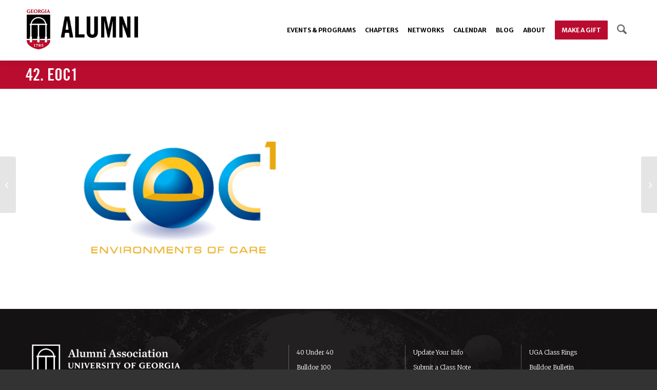

--- FILE ---
content_type: text/html; charset=UTF-8
request_url: https://alumni.uga.edu/portfolio-item/42-eoc1/
body_size: 19209
content:
<!DOCTYPE html>
<html lang="en-US" class="html_stretched responsive av-preloader-disabled  html_header_top html_logo_left html_main_nav_header html_menu_right html_large html_header_sticky html_header_shrinking html_mobile_menu_tablet html_header_searchicon html_content_align_center html_header_unstick_top html_header_stretch_disabled html_minimal_header html_av-submenu-hidden html_av-submenu-display-click html_av-overlay-side html_av-overlay-side-minimal html_av-submenu-noclone html_entry_id_10093 av-cookies-no-cookie-consent av-no-preview av-default-lightbox html_text_menu_active av-mobile-menu-switch-default">
<head>
<meta charset="UTF-8" />


<!-- mobile setting -->
<meta name="viewport" content="width=device-width, initial-scale=1">

<!-- Scripts/CSS and wp_head hook -->
<meta name='robots' content='noindex, nofollow' />

	<!-- This site is optimized with the Yoast SEO Premium plugin v25.9 (Yoast SEO v26.4) - https://yoast.com/wordpress/plugins/seo/ -->
	<title>42. EOC1 - UGA Alumni</title>
	<meta property="og:locale" content="en_US" />
	<meta property="og:type" content="article" />
	<meta property="og:title" content="42. EOC1" />
	<meta property="og:url" content="https://alumni.uga.edu/portfolio-item/42-eoc1/" />
	<meta property="og:site_name" content="UGA Alumni" />
	<meta property="article:publisher" content="http://facebook.com/ugaalumniassociation" />
	<meta property="article:modified_time" content="2025-11-04T20:02:32+00:00" />
	<meta property="og:image" content="https://alumni.uga.edu/wp-content/uploads/EOC1-2.png" />
	<meta property="og:image:width" content="600" />
	<meta property="og:image:height" content="600" />
	<meta property="og:image:type" content="image/png" />
	<meta name="twitter:card" content="summary_large_image" />
	<meta name="twitter:site" content="@ugaalumniassoc" />
	<script type="application/ld+json" class="yoast-schema-graph">{"@context":"https://schema.org","@graph":[{"@type":"WebPage","@id":"https://alumni.uga.edu/portfolio-item/42-eoc1/","url":"https://alumni.uga.edu/portfolio-item/42-eoc1/","name":"42. EOC1 - UGA Alumni","isPartOf":{"@id":"https://alumni.uga.edu/#website"},"primaryImageOfPage":{"@id":"https://alumni.uga.edu/portfolio-item/42-eoc1/#primaryimage"},"image":{"@id":"https://alumni.uga.edu/portfolio-item/42-eoc1/#primaryimage"},"thumbnailUrl":"https://alumni.uga.edu/wp-content/uploads/EOC1-2.png","datePublished":"2016-04-18T19:17:21+00:00","dateModified":"2025-11-04T20:02:32+00:00","breadcrumb":{"@id":"https://alumni.uga.edu/portfolio-item/42-eoc1/#breadcrumb"},"inLanguage":"en-US","potentialAction":[{"@type":"ReadAction","target":["https://alumni.uga.edu/portfolio-item/42-eoc1/"]}]},{"@type":"ImageObject","inLanguage":"en-US","@id":"https://alumni.uga.edu/portfolio-item/42-eoc1/#primaryimage","url":"https://alumni.uga.edu/wp-content/uploads/EOC1-2.png","contentUrl":"https://alumni.uga.edu/wp-content/uploads/EOC1-2.png","width":600,"height":600,"caption":"EOC1"},{"@type":"BreadcrumbList","@id":"https://alumni.uga.edu/portfolio-item/42-eoc1/#breadcrumb","itemListElement":[{"@type":"ListItem","position":1,"name":"Home","item":"https://alumni.uga.edu/homepage/"},{"@type":"ListItem","position":2,"name":"42. EOC1"}]},{"@type":"WebSite","@id":"https://alumni.uga.edu/#website","url":"https://alumni.uga.edu/","name":"UGA Alumni","description":"","publisher":{"@id":"https://alumni.uga.edu/#organization"},"potentialAction":[{"@type":"SearchAction","target":{"@type":"EntryPoint","urlTemplate":"https://alumni.uga.edu/?s={search_term_string}"},"query-input":{"@type":"PropertyValueSpecification","valueRequired":true,"valueName":"search_term_string"}}],"inLanguage":"en-US"},{"@type":"Organization","@id":"https://alumni.uga.edu/#organization","name":"UGA Alumni Association","url":"https://alumni.uga.edu/","logo":{"@type":"ImageObject","inLanguage":"en-US","@id":"https://alumni.uga.edu/#/schema/logo/image/","url":"https://alumni.uga.edu/wp-content/uploads/logo-alumni-refresh.png","contentUrl":"https://alumni.uga.edu/wp-content/uploads/logo-alumni-refresh.png","width":600,"height":232,"caption":"UGA Alumni Association"},"image":{"@id":"https://alumni.uga.edu/#/schema/logo/image/"},"sameAs":["http://facebook.com/ugaalumniassociation","https://x.com/ugaalumniassoc","https://instagram.com/ugaalumni","https://www.linkedin.com/school/university-of-georgia/","https://www.youtube.com/user/UGAAlumni"]}]}</script>
	<!-- / Yoast SEO Premium plugin. -->


<link rel='dns-prefetch' href='//alumni.uga.edu' />
<link rel='dns-prefetch' href='//www.google.com' />
<link rel="alternate" type="application/rss+xml" title="UGA Alumni &raquo; Feed" href="https://alumni.uga.edu/feed/" />
<link rel="alternate" type="application/rss+xml" title="UGA Alumni &raquo; Comments Feed" href="https://alumni.uga.edu/comments/feed/" />
<link rel="alternate" title="oEmbed (JSON)" type="application/json+oembed" href="https://alumni.uga.edu/wp-json/oembed/1.0/embed?url=https%3A%2F%2Falumni.uga.edu%2Fportfolio-item%2F42-eoc1%2F" />
<link rel="alternate" title="oEmbed (XML)" type="text/xml+oembed" href="https://alumni.uga.edu/wp-json/oembed/1.0/embed?url=https%3A%2F%2Falumni.uga.edu%2Fportfolio-item%2F42-eoc1%2F&#038;format=xml" />

<!-- google webfont font replacement -->

			<script type='text/javascript'>

				(function() {

					/*	check if webfonts are disabled by user setting via cookie - or user must opt in.	*/
					var html = document.getElementsByTagName('html')[0];
					var cookie_check = html.className.indexOf('av-cookies-needs-opt-in') >= 0 || html.className.indexOf('av-cookies-can-opt-out') >= 0;
					var allow_continue = true;
					var silent_accept_cookie = html.className.indexOf('av-cookies-user-silent-accept') >= 0;

					if( cookie_check && ! silent_accept_cookie )
					{
						if( ! document.cookie.match(/aviaCookieConsent/) || html.className.indexOf('av-cookies-session-refused') >= 0 )
						{
							allow_continue = false;
						}
						else
						{
							if( ! document.cookie.match(/aviaPrivacyRefuseCookiesHideBar/) )
							{
								allow_continue = false;
							}
							else if( ! document.cookie.match(/aviaPrivacyEssentialCookiesEnabled/) )
							{
								allow_continue = false;
							}
							else if( document.cookie.match(/aviaPrivacyGoogleWebfontsDisabled/) )
							{
								allow_continue = false;
							}
						}
					}

					if( allow_continue )
					{
						var f = document.createElement('link');

						f.type 	= 'text/css';
						f.rel 	= 'stylesheet';
						f.href 	= 'https://fonts.googleapis.com/css?family=Merriweather+Sans:300,300i,400,400i,700,700i,800,800i%7CMerriweather:400,300,300italic,400italic,700,700italic,900,900italic&display=auto';
						f.id 	= 'avia-google-webfont';

						document.getElementsByTagName('head')[0].appendChild(f);
					}
				})();

			</script>
			<style id='wp-img-auto-sizes-contain-inline-css' type='text/css'>
img:is([sizes=auto i],[sizes^="auto," i]){contain-intrinsic-size:3000px 1500px}
/*# sourceURL=wp-img-auto-sizes-contain-inline-css */
</style>
<link rel='stylesheet' id='avia-grid-css' href='https://alumni.uga.edu/wp-content/themes/alumni-en/css/grid.css?ver=7.1.3' type='text/css' media='all' />
<link rel='stylesheet' id='avia-base-css' href='https://alumni.uga.edu/wp-content/themes/alumni-en/css/base.css?ver=7.1.3' type='text/css' media='all' />
<link rel='stylesheet' id='avia-layout-css' href='https://alumni.uga.edu/wp-content/themes/alumni-en/css/layout.css?ver=7.1.3' type='text/css' media='all' />
<link rel='stylesheet' id='avia-module-blog-css' href='https://alumni.uga.edu/wp-content/themes/alumni-en/config-templatebuilder/avia-shortcodes/blog/blog.css?ver=7.1.3' type='text/css' media='all' />
<link rel='stylesheet' id='avia-module-postslider-css' href='https://alumni.uga.edu/wp-content/themes/alumni-en/config-templatebuilder/avia-shortcodes/postslider/postslider.css?ver=7.1.3' type='text/css' media='all' />
<link rel='stylesheet' id='avia-module-button-css' href='https://alumni.uga.edu/wp-content/themes/alumni-en/config-templatebuilder/avia-shortcodes/buttons/buttons.css?ver=7.1.3' type='text/css' media='all' />
<link rel='stylesheet' id='avia-module-buttonrow-css' href='https://alumni.uga.edu/wp-content/themes/alumni-en/config-templatebuilder/avia-shortcodes/buttonrow/buttonrow.css?ver=7.1.3' type='text/css' media='all' />
<link rel='stylesheet' id='avia-module-button-fullwidth-css' href='https://alumni.uga.edu/wp-content/themes/alumni-en/config-templatebuilder/avia-shortcodes/buttons_fullwidth/buttons_fullwidth.css?ver=7.1.3' type='text/css' media='all' />
<link rel='stylesheet' id='avia-module-comments-css' href='https://alumni.uga.edu/wp-content/themes/alumni-en/config-templatebuilder/avia-shortcodes/comments/comments.css?ver=7.1.3' type='text/css' media='all' />
<link rel='stylesheet' id='avia-module-contact-css' href='https://alumni.uga.edu/wp-content/themes/alumni-en/config-templatebuilder/avia-shortcodes/contact/contact.css?ver=7.1.3' type='text/css' media='all' />
<link rel='stylesheet' id='avia-module-slideshow-css' href='https://alumni.uga.edu/wp-content/themes/alumni-en/config-templatebuilder/avia-shortcodes/slideshow/slideshow.css?ver=7.1.3' type='text/css' media='all' />
<link rel='stylesheet' id='avia-module-slideshow-contentpartner-css' href='https://alumni.uga.edu/wp-content/themes/alumni-en/config-templatebuilder/avia-shortcodes/contentslider/contentslider.css?ver=7.1.3' type='text/css' media='all' />
<link rel='stylesheet' id='avia-module-gallery-css' href='https://alumni.uga.edu/wp-content/themes/alumni-en/config-templatebuilder/avia-shortcodes/gallery/gallery.css?ver=7.1.3' type='text/css' media='all' />
<link rel='stylesheet' id='avia-module-gallery-hor-css' href='https://alumni.uga.edu/wp-content/themes/alumni-en/config-templatebuilder/avia-shortcodes/gallery_horizontal/gallery_horizontal.css?ver=7.1.3' type='text/css' media='all' />
<link rel='stylesheet' id='avia-module-gridrow-css' href='https://alumni.uga.edu/wp-content/themes/alumni-en/config-templatebuilder/avia-shortcodes/grid_row/grid_row.css?ver=7.1.3' type='text/css' media='all' />
<link rel='stylesheet' id='avia-module-heading-css' href='https://alumni.uga.edu/wp-content/themes/alumni-en/config-templatebuilder/avia-shortcodes/heading/heading.css?ver=7.1.3' type='text/css' media='all' />
<link rel='stylesheet' id='avia-module-hr-css' href='https://alumni.uga.edu/wp-content/themes/alumni-en/config-templatebuilder/avia-shortcodes/hr/hr.css?ver=7.1.3' type='text/css' media='all' />
<link rel='stylesheet' id='avia-module-icon-css' href='https://alumni.uga.edu/wp-content/themes/alumni-en/config-templatebuilder/avia-shortcodes/icon/icon.css?ver=7.1.3' type='text/css' media='all' />
<link rel='stylesheet' id='avia-module-iconbox-css' href='https://alumni.uga.edu/wp-content/themes/alumni-en/config-templatebuilder/avia-shortcodes/iconbox/iconbox.css?ver=7.1.3' type='text/css' media='all' />
<link rel='stylesheet' id='avia-module-iconlist-css' href='https://alumni.uga.edu/wp-content/themes/alumni-en/config-templatebuilder/avia-shortcodes/iconlist/iconlist.css?ver=7.1.3' type='text/css' media='all' />
<link rel='stylesheet' id='avia-module-image-css' href='https://alumni.uga.edu/wp-content/themes/alumni-en/config-templatebuilder/avia-shortcodes/image/image.css?ver=7.1.3' type='text/css' media='all' />
<link rel='stylesheet' id='avia-module-hotspot-css' href='https://alumni.uga.edu/wp-content/themes/alumni-en/config-templatebuilder/avia-shortcodes/image_hotspots/image_hotspots.css?ver=7.1.3' type='text/css' media='all' />
<link rel='stylesheet' id='avia-module-masonry-css' href='https://alumni.uga.edu/wp-content/themes/alumni-en/config-templatebuilder/avia-shortcodes/masonry_entries/masonry_entries.css?ver=7.1.3' type='text/css' media='all' />
<link rel='stylesheet' id='avia-siteloader-css' href='https://alumni.uga.edu/wp-content/themes/alumni-en/css/avia-snippet-site-preloader.css?ver=7.1.3' type='text/css' media='all' />
<link rel='stylesheet' id='avia-module-menu-css' href='https://alumni.uga.edu/wp-content/themes/alumni-en/config-templatebuilder/avia-shortcodes/menu/menu.css?ver=7.1.3' type='text/css' media='all' />
<link rel='stylesheet' id='avia-module-numbers-css' href='https://alumni.uga.edu/wp-content/themes/alumni-en/config-templatebuilder/avia-shortcodes/numbers/numbers.css?ver=7.1.3' type='text/css' media='all' />
<link rel='stylesheet' id='avia-module-portfolio-css' href='https://alumni.uga.edu/wp-content/themes/alumni-en/config-templatebuilder/avia-shortcodes/portfolio/portfolio.css?ver=7.1.3' type='text/css' media='all' />
<link rel='stylesheet' id='avia-module-progress-bar-css' href='https://alumni.uga.edu/wp-content/themes/alumni-en/config-templatebuilder/avia-shortcodes/progressbar/progressbar.css?ver=7.1.3' type='text/css' media='all' />
<link rel='stylesheet' id='avia-module-slideshow-fullsize-css' href='https://alumni.uga.edu/wp-content/themes/alumni-en/config-templatebuilder/avia-shortcodes/slideshow_fullsize/slideshow_fullsize.css?ver=7.1.3' type='text/css' media='all' />
<link rel='stylesheet' id='avia-module-slideshow-fullscreen-css' href='https://alumni.uga.edu/wp-content/themes/alumni-en/config-templatebuilder/avia-shortcodes/slideshow_fullscreen/slideshow_fullscreen.css?ver=7.1.3' type='text/css' media='all' />
<link rel='stylesheet' id='avia-module-slideshow-ls-css' href='https://alumni.uga.edu/wp-content/themes/alumni-en/config-templatebuilder/avia-shortcodes/slideshow_layerslider/slideshow_layerslider.css?ver=7.1.3' type='text/css' media='all' />
<link rel='stylesheet' id='avia-module-social-css' href='https://alumni.uga.edu/wp-content/themes/alumni-en/config-templatebuilder/avia-shortcodes/social_share/social_share.css?ver=7.1.3' type='text/css' media='all' />
<link rel='stylesheet' id='avia-module-table-css' href='https://alumni.uga.edu/wp-content/themes/alumni-en/config-templatebuilder/avia-shortcodes/table/table.css?ver=7.1.3' type='text/css' media='all' />
<link rel='stylesheet' id='avia-module-tabs-css' href='https://alumni.uga.edu/wp-content/themes/alumni-en/config-templatebuilder/avia-shortcodes/tabs/tabs.css?ver=7.1.3' type='text/css' media='all' />
<link rel='stylesheet' id='avia-module-team-css' href='https://alumni.uga.edu/wp-content/themes/alumni-en/config-templatebuilder/avia-shortcodes/team/team.css?ver=7.1.3' type='text/css' media='all' />
<link rel='stylesheet' id='avia-module-testimonials-css' href='https://alumni.uga.edu/wp-content/themes/alumni-en/config-templatebuilder/avia-shortcodes/testimonials/testimonials.css?ver=7.1.3' type='text/css' media='all' />
<link rel='stylesheet' id='avia-module-timeline-css' href='https://alumni.uga.edu/wp-content/themes/alumni-en/config-templatebuilder/avia-shortcodes/timeline/timeline.css?ver=7.1.3' type='text/css' media='all' />
<link rel='stylesheet' id='avia-module-toggles-css' href='https://alumni.uga.edu/wp-content/themes/alumni-en/config-templatebuilder/avia-shortcodes/toggles/toggles.css?ver=7.1.3' type='text/css' media='all' />
<link rel='stylesheet' id='avia-module-video-css' href='https://alumni.uga.edu/wp-content/themes/alumni-en/config-templatebuilder/avia-shortcodes/video/video.css?ver=7.1.3' type='text/css' media='all' />
<style id='wp-block-library-inline-css' type='text/css'>
:root{--wp-block-synced-color:#7a00df;--wp-block-synced-color--rgb:122,0,223;--wp-bound-block-color:var(--wp-block-synced-color);--wp-editor-canvas-background:#ddd;--wp-admin-theme-color:#007cba;--wp-admin-theme-color--rgb:0,124,186;--wp-admin-theme-color-darker-10:#006ba1;--wp-admin-theme-color-darker-10--rgb:0,107,160.5;--wp-admin-theme-color-darker-20:#005a87;--wp-admin-theme-color-darker-20--rgb:0,90,135;--wp-admin-border-width-focus:2px}@media (min-resolution:192dpi){:root{--wp-admin-border-width-focus:1.5px}}.wp-element-button{cursor:pointer}:root .has-very-light-gray-background-color{background-color:#eee}:root .has-very-dark-gray-background-color{background-color:#313131}:root .has-very-light-gray-color{color:#eee}:root .has-very-dark-gray-color{color:#313131}:root .has-vivid-green-cyan-to-vivid-cyan-blue-gradient-background{background:linear-gradient(135deg,#00d084,#0693e3)}:root .has-purple-crush-gradient-background{background:linear-gradient(135deg,#34e2e4,#4721fb 50%,#ab1dfe)}:root .has-hazy-dawn-gradient-background{background:linear-gradient(135deg,#faaca8,#dad0ec)}:root .has-subdued-olive-gradient-background{background:linear-gradient(135deg,#fafae1,#67a671)}:root .has-atomic-cream-gradient-background{background:linear-gradient(135deg,#fdd79a,#004a59)}:root .has-nightshade-gradient-background{background:linear-gradient(135deg,#330968,#31cdcf)}:root .has-midnight-gradient-background{background:linear-gradient(135deg,#020381,#2874fc)}:root{--wp--preset--font-size--normal:16px;--wp--preset--font-size--huge:42px}.has-regular-font-size{font-size:1em}.has-larger-font-size{font-size:2.625em}.has-normal-font-size{font-size:var(--wp--preset--font-size--normal)}.has-huge-font-size{font-size:var(--wp--preset--font-size--huge)}.has-text-align-center{text-align:center}.has-text-align-left{text-align:left}.has-text-align-right{text-align:right}.has-fit-text{white-space:nowrap!important}#end-resizable-editor-section{display:none}.aligncenter{clear:both}.items-justified-left{justify-content:flex-start}.items-justified-center{justify-content:center}.items-justified-right{justify-content:flex-end}.items-justified-space-between{justify-content:space-between}.screen-reader-text{border:0;clip-path:inset(50%);height:1px;margin:-1px;overflow:hidden;padding:0;position:absolute;width:1px;word-wrap:normal!important}.screen-reader-text:focus{background-color:#ddd;clip-path:none;color:#444;display:block;font-size:1em;height:auto;left:5px;line-height:normal;padding:15px 23px 14px;text-decoration:none;top:5px;width:auto;z-index:100000}html :where(.has-border-color){border-style:solid}html :where([style*=border-top-color]){border-top-style:solid}html :where([style*=border-right-color]){border-right-style:solid}html :where([style*=border-bottom-color]){border-bottom-style:solid}html :where([style*=border-left-color]){border-left-style:solid}html :where([style*=border-width]){border-style:solid}html :where([style*=border-top-width]){border-top-style:solid}html :where([style*=border-right-width]){border-right-style:solid}html :where([style*=border-bottom-width]){border-bottom-style:solid}html :where([style*=border-left-width]){border-left-style:solid}html :where(img[class*=wp-image-]){height:auto;max-width:100%}:where(figure){margin:0 0 1em}html :where(.is-position-sticky){--wp-admin--admin-bar--position-offset:var(--wp-admin--admin-bar--height,0px)}@media screen and (max-width:600px){html :where(.is-position-sticky){--wp-admin--admin-bar--position-offset:0px}}

/*# sourceURL=wp-block-library-inline-css */
</style><style id='global-styles-inline-css' type='text/css'>
:root{--wp--preset--aspect-ratio--square: 1;--wp--preset--aspect-ratio--4-3: 4/3;--wp--preset--aspect-ratio--3-4: 3/4;--wp--preset--aspect-ratio--3-2: 3/2;--wp--preset--aspect-ratio--2-3: 2/3;--wp--preset--aspect-ratio--16-9: 16/9;--wp--preset--aspect-ratio--9-16: 9/16;--wp--preset--color--black: #000000;--wp--preset--color--cyan-bluish-gray: #abb8c3;--wp--preset--color--white: #ffffff;--wp--preset--color--pale-pink: #f78da7;--wp--preset--color--vivid-red: #cf2e2e;--wp--preset--color--luminous-vivid-orange: #ff6900;--wp--preset--color--luminous-vivid-amber: #fcb900;--wp--preset--color--light-green-cyan: #7bdcb5;--wp--preset--color--vivid-green-cyan: #00d084;--wp--preset--color--pale-cyan-blue: #8ed1fc;--wp--preset--color--vivid-cyan-blue: #0693e3;--wp--preset--color--vivid-purple: #9b51e0;--wp--preset--color--metallic-red: #b02b2c;--wp--preset--color--maximum-yellow-red: #edae44;--wp--preset--color--yellow-sun: #eeee22;--wp--preset--color--palm-leaf: #83a846;--wp--preset--color--aero: #7bb0e7;--wp--preset--color--old-lavender: #745f7e;--wp--preset--color--steel-teal: #5f8789;--wp--preset--color--raspberry-pink: #d65799;--wp--preset--color--medium-turquoise: #4ecac2;--wp--preset--gradient--vivid-cyan-blue-to-vivid-purple: linear-gradient(135deg,rgb(6,147,227) 0%,rgb(155,81,224) 100%);--wp--preset--gradient--light-green-cyan-to-vivid-green-cyan: linear-gradient(135deg,rgb(122,220,180) 0%,rgb(0,208,130) 100%);--wp--preset--gradient--luminous-vivid-amber-to-luminous-vivid-orange: linear-gradient(135deg,rgb(252,185,0) 0%,rgb(255,105,0) 100%);--wp--preset--gradient--luminous-vivid-orange-to-vivid-red: linear-gradient(135deg,rgb(255,105,0) 0%,rgb(207,46,46) 100%);--wp--preset--gradient--very-light-gray-to-cyan-bluish-gray: linear-gradient(135deg,rgb(238,238,238) 0%,rgb(169,184,195) 100%);--wp--preset--gradient--cool-to-warm-spectrum: linear-gradient(135deg,rgb(74,234,220) 0%,rgb(151,120,209) 20%,rgb(207,42,186) 40%,rgb(238,44,130) 60%,rgb(251,105,98) 80%,rgb(254,248,76) 100%);--wp--preset--gradient--blush-light-purple: linear-gradient(135deg,rgb(255,206,236) 0%,rgb(152,150,240) 100%);--wp--preset--gradient--blush-bordeaux: linear-gradient(135deg,rgb(254,205,165) 0%,rgb(254,45,45) 50%,rgb(107,0,62) 100%);--wp--preset--gradient--luminous-dusk: linear-gradient(135deg,rgb(255,203,112) 0%,rgb(199,81,192) 50%,rgb(65,88,208) 100%);--wp--preset--gradient--pale-ocean: linear-gradient(135deg,rgb(255,245,203) 0%,rgb(182,227,212) 50%,rgb(51,167,181) 100%);--wp--preset--gradient--electric-grass: linear-gradient(135deg,rgb(202,248,128) 0%,rgb(113,206,126) 100%);--wp--preset--gradient--midnight: linear-gradient(135deg,rgb(2,3,129) 0%,rgb(40,116,252) 100%);--wp--preset--font-size--small: 1rem;--wp--preset--font-size--medium: 1.125rem;--wp--preset--font-size--large: 1.75rem;--wp--preset--font-size--x-large: clamp(1.75rem, 3vw, 2.25rem);--wp--preset--spacing--20: 0.44rem;--wp--preset--spacing--30: 0.67rem;--wp--preset--spacing--40: 1rem;--wp--preset--spacing--50: 1.5rem;--wp--preset--spacing--60: 2.25rem;--wp--preset--spacing--70: 3.38rem;--wp--preset--spacing--80: 5.06rem;--wp--preset--shadow--natural: 6px 6px 9px rgba(0, 0, 0, 0.2);--wp--preset--shadow--deep: 12px 12px 50px rgba(0, 0, 0, 0.4);--wp--preset--shadow--sharp: 6px 6px 0px rgba(0, 0, 0, 0.2);--wp--preset--shadow--outlined: 6px 6px 0px -3px rgb(255, 255, 255), 6px 6px rgb(0, 0, 0);--wp--preset--shadow--crisp: 6px 6px 0px rgb(0, 0, 0);}:root { --wp--style--global--content-size: 800px;--wp--style--global--wide-size: 1130px; }:where(body) { margin: 0; }.wp-site-blocks > .alignleft { float: left; margin-right: 2em; }.wp-site-blocks > .alignright { float: right; margin-left: 2em; }.wp-site-blocks > .aligncenter { justify-content: center; margin-left: auto; margin-right: auto; }:where(.is-layout-flex){gap: 0.5em;}:where(.is-layout-grid){gap: 0.5em;}.is-layout-flow > .alignleft{float: left;margin-inline-start: 0;margin-inline-end: 2em;}.is-layout-flow > .alignright{float: right;margin-inline-start: 2em;margin-inline-end: 0;}.is-layout-flow > .aligncenter{margin-left: auto !important;margin-right: auto !important;}.is-layout-constrained > .alignleft{float: left;margin-inline-start: 0;margin-inline-end: 2em;}.is-layout-constrained > .alignright{float: right;margin-inline-start: 2em;margin-inline-end: 0;}.is-layout-constrained > .aligncenter{margin-left: auto !important;margin-right: auto !important;}.is-layout-constrained > :where(:not(.alignleft):not(.alignright):not(.alignfull)){max-width: var(--wp--style--global--content-size);margin-left: auto !important;margin-right: auto !important;}.is-layout-constrained > .alignwide{max-width: var(--wp--style--global--wide-size);}body .is-layout-flex{display: flex;}.is-layout-flex{flex-wrap: wrap;align-items: center;}.is-layout-flex > :is(*, div){margin: 0;}body .is-layout-grid{display: grid;}.is-layout-grid > :is(*, div){margin: 0;}body{padding-top: 0px;padding-right: 0px;padding-bottom: 0px;padding-left: 0px;}a:where(:not(.wp-element-button)){text-decoration: underline;}:root :where(.wp-element-button, .wp-block-button__link){background-color: #32373c;border-width: 0;color: #fff;font-family: inherit;font-size: inherit;font-style: inherit;font-weight: inherit;letter-spacing: inherit;line-height: inherit;padding-top: calc(0.667em + 2px);padding-right: calc(1.333em + 2px);padding-bottom: calc(0.667em + 2px);padding-left: calc(1.333em + 2px);text-decoration: none;text-transform: inherit;}.has-black-color{color: var(--wp--preset--color--black) !important;}.has-cyan-bluish-gray-color{color: var(--wp--preset--color--cyan-bluish-gray) !important;}.has-white-color{color: var(--wp--preset--color--white) !important;}.has-pale-pink-color{color: var(--wp--preset--color--pale-pink) !important;}.has-vivid-red-color{color: var(--wp--preset--color--vivid-red) !important;}.has-luminous-vivid-orange-color{color: var(--wp--preset--color--luminous-vivid-orange) !important;}.has-luminous-vivid-amber-color{color: var(--wp--preset--color--luminous-vivid-amber) !important;}.has-light-green-cyan-color{color: var(--wp--preset--color--light-green-cyan) !important;}.has-vivid-green-cyan-color{color: var(--wp--preset--color--vivid-green-cyan) !important;}.has-pale-cyan-blue-color{color: var(--wp--preset--color--pale-cyan-blue) !important;}.has-vivid-cyan-blue-color{color: var(--wp--preset--color--vivid-cyan-blue) !important;}.has-vivid-purple-color{color: var(--wp--preset--color--vivid-purple) !important;}.has-metallic-red-color{color: var(--wp--preset--color--metallic-red) !important;}.has-maximum-yellow-red-color{color: var(--wp--preset--color--maximum-yellow-red) !important;}.has-yellow-sun-color{color: var(--wp--preset--color--yellow-sun) !important;}.has-palm-leaf-color{color: var(--wp--preset--color--palm-leaf) !important;}.has-aero-color{color: var(--wp--preset--color--aero) !important;}.has-old-lavender-color{color: var(--wp--preset--color--old-lavender) !important;}.has-steel-teal-color{color: var(--wp--preset--color--steel-teal) !important;}.has-raspberry-pink-color{color: var(--wp--preset--color--raspberry-pink) !important;}.has-medium-turquoise-color{color: var(--wp--preset--color--medium-turquoise) !important;}.has-black-background-color{background-color: var(--wp--preset--color--black) !important;}.has-cyan-bluish-gray-background-color{background-color: var(--wp--preset--color--cyan-bluish-gray) !important;}.has-white-background-color{background-color: var(--wp--preset--color--white) !important;}.has-pale-pink-background-color{background-color: var(--wp--preset--color--pale-pink) !important;}.has-vivid-red-background-color{background-color: var(--wp--preset--color--vivid-red) !important;}.has-luminous-vivid-orange-background-color{background-color: var(--wp--preset--color--luminous-vivid-orange) !important;}.has-luminous-vivid-amber-background-color{background-color: var(--wp--preset--color--luminous-vivid-amber) !important;}.has-light-green-cyan-background-color{background-color: var(--wp--preset--color--light-green-cyan) !important;}.has-vivid-green-cyan-background-color{background-color: var(--wp--preset--color--vivid-green-cyan) !important;}.has-pale-cyan-blue-background-color{background-color: var(--wp--preset--color--pale-cyan-blue) !important;}.has-vivid-cyan-blue-background-color{background-color: var(--wp--preset--color--vivid-cyan-blue) !important;}.has-vivid-purple-background-color{background-color: var(--wp--preset--color--vivid-purple) !important;}.has-metallic-red-background-color{background-color: var(--wp--preset--color--metallic-red) !important;}.has-maximum-yellow-red-background-color{background-color: var(--wp--preset--color--maximum-yellow-red) !important;}.has-yellow-sun-background-color{background-color: var(--wp--preset--color--yellow-sun) !important;}.has-palm-leaf-background-color{background-color: var(--wp--preset--color--palm-leaf) !important;}.has-aero-background-color{background-color: var(--wp--preset--color--aero) !important;}.has-old-lavender-background-color{background-color: var(--wp--preset--color--old-lavender) !important;}.has-steel-teal-background-color{background-color: var(--wp--preset--color--steel-teal) !important;}.has-raspberry-pink-background-color{background-color: var(--wp--preset--color--raspberry-pink) !important;}.has-medium-turquoise-background-color{background-color: var(--wp--preset--color--medium-turquoise) !important;}.has-black-border-color{border-color: var(--wp--preset--color--black) !important;}.has-cyan-bluish-gray-border-color{border-color: var(--wp--preset--color--cyan-bluish-gray) !important;}.has-white-border-color{border-color: var(--wp--preset--color--white) !important;}.has-pale-pink-border-color{border-color: var(--wp--preset--color--pale-pink) !important;}.has-vivid-red-border-color{border-color: var(--wp--preset--color--vivid-red) !important;}.has-luminous-vivid-orange-border-color{border-color: var(--wp--preset--color--luminous-vivid-orange) !important;}.has-luminous-vivid-amber-border-color{border-color: var(--wp--preset--color--luminous-vivid-amber) !important;}.has-light-green-cyan-border-color{border-color: var(--wp--preset--color--light-green-cyan) !important;}.has-vivid-green-cyan-border-color{border-color: var(--wp--preset--color--vivid-green-cyan) !important;}.has-pale-cyan-blue-border-color{border-color: var(--wp--preset--color--pale-cyan-blue) !important;}.has-vivid-cyan-blue-border-color{border-color: var(--wp--preset--color--vivid-cyan-blue) !important;}.has-vivid-purple-border-color{border-color: var(--wp--preset--color--vivid-purple) !important;}.has-metallic-red-border-color{border-color: var(--wp--preset--color--metallic-red) !important;}.has-maximum-yellow-red-border-color{border-color: var(--wp--preset--color--maximum-yellow-red) !important;}.has-yellow-sun-border-color{border-color: var(--wp--preset--color--yellow-sun) !important;}.has-palm-leaf-border-color{border-color: var(--wp--preset--color--palm-leaf) !important;}.has-aero-border-color{border-color: var(--wp--preset--color--aero) !important;}.has-old-lavender-border-color{border-color: var(--wp--preset--color--old-lavender) !important;}.has-steel-teal-border-color{border-color: var(--wp--preset--color--steel-teal) !important;}.has-raspberry-pink-border-color{border-color: var(--wp--preset--color--raspberry-pink) !important;}.has-medium-turquoise-border-color{border-color: var(--wp--preset--color--medium-turquoise) !important;}.has-vivid-cyan-blue-to-vivid-purple-gradient-background{background: var(--wp--preset--gradient--vivid-cyan-blue-to-vivid-purple) !important;}.has-light-green-cyan-to-vivid-green-cyan-gradient-background{background: var(--wp--preset--gradient--light-green-cyan-to-vivid-green-cyan) !important;}.has-luminous-vivid-amber-to-luminous-vivid-orange-gradient-background{background: var(--wp--preset--gradient--luminous-vivid-amber-to-luminous-vivid-orange) !important;}.has-luminous-vivid-orange-to-vivid-red-gradient-background{background: var(--wp--preset--gradient--luminous-vivid-orange-to-vivid-red) !important;}.has-very-light-gray-to-cyan-bluish-gray-gradient-background{background: var(--wp--preset--gradient--very-light-gray-to-cyan-bluish-gray) !important;}.has-cool-to-warm-spectrum-gradient-background{background: var(--wp--preset--gradient--cool-to-warm-spectrum) !important;}.has-blush-light-purple-gradient-background{background: var(--wp--preset--gradient--blush-light-purple) !important;}.has-blush-bordeaux-gradient-background{background: var(--wp--preset--gradient--blush-bordeaux) !important;}.has-luminous-dusk-gradient-background{background: var(--wp--preset--gradient--luminous-dusk) !important;}.has-pale-ocean-gradient-background{background: var(--wp--preset--gradient--pale-ocean) !important;}.has-electric-grass-gradient-background{background: var(--wp--preset--gradient--electric-grass) !important;}.has-midnight-gradient-background{background: var(--wp--preset--gradient--midnight) !important;}.has-small-font-size{font-size: var(--wp--preset--font-size--small) !important;}.has-medium-font-size{font-size: var(--wp--preset--font-size--medium) !important;}.has-large-font-size{font-size: var(--wp--preset--font-size--large) !important;}.has-x-large-font-size{font-size: var(--wp--preset--font-size--x-large) !important;}
/*# sourceURL=global-styles-inline-css */
</style>

<link rel='stylesheet' id='seniorsignature-css' href='https://alumni.uga.edu/wp-content/plugins/seniorsignature/public/css/seniorsignature-public.css?ver=1.0.1' type='text/css' media='all' />
<link rel='stylesheet' id='avia-scs-css' href='https://alumni.uga.edu/wp-content/themes/alumni-en/css/shortcodes.css?ver=7.1.3' type='text/css' media='all' />
<link rel='stylesheet' id='avia-fold-unfold-css' href='https://alumni.uga.edu/wp-content/themes/alumni-en/css/avia-snippet-fold-unfold.css?ver=7.1.3' type='text/css' media='all' />
<link rel='stylesheet' id='avia-popup-css-css' href='https://alumni.uga.edu/wp-content/themes/alumni-en/js/aviapopup/magnific-popup.css?ver=7.1.3' type='text/css' media='screen' />
<link rel='stylesheet' id='avia-lightbox-css' href='https://alumni.uga.edu/wp-content/themes/alumni-en/css/avia-snippet-lightbox.css?ver=7.1.3' type='text/css' media='screen' />
<link rel='stylesheet' id='avia-widget-css-css' href='https://alumni.uga.edu/wp-content/themes/alumni-en/css/avia-snippet-widget.css?ver=7.1.3' type='text/css' media='screen' />
<link rel='stylesheet' id='avia-dynamic-css' href='https://alumni.uga.edu/wp-content/uploads/dynamic_avia/uga_alumni_association.css?ver=69669e9e5d3a8' type='text/css' media='all' />
<link rel='stylesheet' id='avia-custom-css' href='https://alumni.uga.edu/wp-content/themes/alumni-en/css/custom.css?ver=7.1.3' type='text/css' media='all' />
<link rel='stylesheet' id='avia-style-css' href='https://alumni.uga.edu/wp-content/themes/alumni/style.css?ver=7.1.3' type='text/css' media='all' />
<link rel='stylesheet' id='tablepress-default-css' href='https://alumni.uga.edu/wp-content/plugins/tablepress/css/build/default.css?ver=3.2.5' type='text/css' media='all' />
<link rel='stylesheet' id='avia-gravity-css' href='https://alumni.uga.edu/wp-content/themes/alumni-en/config-gravityforms/gravity-mod.css?ver=7.1.3' type='text/css' media='screen' />
<script type="text/javascript" src="https://alumni.uga.edu/wp-includes/js/jquery/jquery.min.js?ver=3.7.1" id="jquery-core-js"></script>
<script type="text/javascript" src="https://alumni.uga.edu/wp-includes/js/jquery/jquery-migrate.min.js?ver=3.4.1" id="jquery-migrate-js"></script>
<script type="text/javascript" src="https://alumni.uga.edu/wp-content/plugins/seniorsignature/public/js/seniorsignature-public.js?ver=1.0.1" id="seniorsignature-js"></script>
<script type="text/javascript" src="https://alumni.uga.edu/wp-content/themes/alumni-en/js/avia-js.js?ver=7.1.3" id="avia-js-js"></script>
<script type="text/javascript" src="https://alumni.uga.edu/wp-content/themes/alumni-en/js/avia-compat.js?ver=7.1.3" id="avia-compat-js"></script>
<link rel="https://api.w.org/" href="https://alumni.uga.edu/wp-json/" /><link rel="alternate" title="JSON" type="application/json" href="https://alumni.uga.edu/wp-json/wp/v2/portfolio/10093" /><link rel="EditURI" type="application/rsd+xml" title="RSD" href="https://alumni.uga.edu/xmlrpc.php?rsd" />
<meta name="generator" content="WordPress 6.9" />
<link rel='shortlink' href='https://alumni.uga.edu/?p=10093' />

<style data-eae-name="LR7OTb3XT__3AIQ7hp__">.__eae_cssd, .LR7OTb3XT__3AIQ7hp__ {unicode-bidi: bidi-override;direction: rtl;}</style>

<script> var __eae_open = function (str) { document.location.href = __eae_decode(str); }; var __eae_decode = function (str) { return str.replace(/[a-zA-Z]/g, function(c) { return String.fromCharCode( (c <= "Z" ? 90 : 122) >= (c = c.charCodeAt(0) + 13) ? c : c - 26 ); }); }; var __eae_decode_emails = function () { var __eae_emails = document.querySelectorAll(".__eae_r13"); for (var i = 0; i < __eae_emails.length; i++) { __eae_emails[i].textContent = __eae_decode(__eae_emails[i].textContent); } }; if (document.readyState !== "loading") { __eae_decode_emails(); } else if (document.addEventListener) { document.addEventListener("DOMContentLoaded", __eae_decode_emails); } else { document.attachEvent("onreadystatechange", function () { if (document.readyState !== "loading") __eae_decode_emails(); }); } var wHLxc4_iFr5JP7_sxy7j__ = function (str) { var r = function (a, d) { var map = "!\"#$%&'()*+,-./0123456789:;<=>?@ABCDEFGHIJKLMNOPQRSTUVWXYZ[\\]^_`abcdefghijklmnopqrstuvwxyz{|}~"; for (var i = 0; i < a.length; i++) { var pos = map.indexOf(a[i]); d += pos >= 0 ? map[(pos + 47) % 94] : a[i]; } return d; }; window.location.href = r(str, ""); }; document.addEventListener("copy", function (event) { if ( NodeList.prototype.forEach === undefined || Array.from === undefined || String.prototype.normalize === undefined || ! event.clipboardData ) { return; } var encoded = []; var copiedText = window.getSelection().toString().trim(); document.querySelectorAll( "." + document.querySelector("style[data-eae-name]").dataset.eaeName ).forEach(function (item) { encoded.push(item.innerText.trim()); }); if (! encoded.length) { return; } encoded.filter(function (value, index, self) { return self.indexOf(value) === index; }).map(function (item) { return { original: new RegExp(item.replace(/[-\/\\^$*+?.()|[\]{}]/g, "\\$&"), "ig"), reverse: Array.from(item.normalize("NFC")) .reverse() .join('') .replace(/[()]/g, "__eae__") }; }).forEach(function (item) { copiedText = copiedText.replace( item.original, item.reverse.replace("__eae__", "(").replace("__eae__", ")") ) }); event.clipboardData.setData("text/plain", copiedText); event.preventDefault(); }); </script>
<!-- Stream WordPress user activity plugin v4.1.1 -->
<!-- Google Tag Manager -->
<script>(function(w,d,s,l,i){w[l]=w[l]||[];w[l].push({'gtm.start':
new Date().getTime(),event:'gtm.js'});var f=d.getElementsByTagName(s)[0],
j=d.createElement(s),dl=l!='dataLayer'?'&l='+l:'';j.async=true;j.src=
'https://www.googletagmanager.com/gtm.js?id='+i+dl;f.parentNode.insertBefore(j,f);
})(window,document,'script','dataLayer','GTM-M2PQQC');</script>
<!-- End Google Tag Manager -->

<link rel="icon" href="https://alumni.uga.edu/wp-content/uploads/favicon.png" type="image/png">
<!--[if lt IE 9]><script src="https://alumni.uga.edu/wp-content/themes/alumni-en/js/html5shiv.js"></script><![endif]--><link rel="profile" href="https://gmpg.org/xfn/11" />
<link rel="alternate" type="application/rss+xml" title="UGA Alumni RSS2 Feed" href="https://alumni.uga.edu/feed/" />
<link rel="pingback" href="https://alumni.uga.edu/xmlrpc.php" />
<style type="text/css">
		@font-face {font-family: 'entypo-fontello-enfold'; font-weight: normal; font-style: normal; font-display: auto;
		src: url('https://alumni.uga.edu/wp-content/themes/alumni-en/config-templatebuilder/avia-template-builder/assets/fonts/entypo-fontello-enfold/entypo-fontello-enfold.woff2') format('woff2'),
		url('https://alumni.uga.edu/wp-content/themes/alumni-en/config-templatebuilder/avia-template-builder/assets/fonts/entypo-fontello-enfold/entypo-fontello-enfold.woff') format('woff'),
		url('https://alumni.uga.edu/wp-content/themes/alumni-en/config-templatebuilder/avia-template-builder/assets/fonts/entypo-fontello-enfold/entypo-fontello-enfold.ttf') format('truetype'),
		url('https://alumni.uga.edu/wp-content/themes/alumni-en/config-templatebuilder/avia-template-builder/assets/fonts/entypo-fontello-enfold/entypo-fontello-enfold.svg#entypo-fontello-enfold') format('svg'),
		url('https://alumni.uga.edu/wp-content/themes/alumni-en/config-templatebuilder/avia-template-builder/assets/fonts/entypo-fontello-enfold/entypo-fontello-enfold.eot'),
		url('https://alumni.uga.edu/wp-content/themes/alumni-en/config-templatebuilder/avia-template-builder/assets/fonts/entypo-fontello-enfold/entypo-fontello-enfold.eot?#iefix') format('embedded-opentype');
		}

		#top .avia-font-entypo-fontello-enfold, body .avia-font-entypo-fontello-enfold, html body [data-av_iconfont='entypo-fontello-enfold']:before{ font-family: 'entypo-fontello-enfold'; }
		
		@font-face {font-family: 'entypo-fontello'; font-weight: normal; font-style: normal; font-display: auto;
		src: url('https://alumni.uga.edu/wp-content/themes/alumni-en/config-templatebuilder/avia-template-builder/assets/fonts/entypo-fontello/entypo-fontello.woff2') format('woff2'),
		url('https://alumni.uga.edu/wp-content/themes/alumni-en/config-templatebuilder/avia-template-builder/assets/fonts/entypo-fontello/entypo-fontello.woff') format('woff'),
		url('https://alumni.uga.edu/wp-content/themes/alumni-en/config-templatebuilder/avia-template-builder/assets/fonts/entypo-fontello/entypo-fontello.ttf') format('truetype'),
		url('https://alumni.uga.edu/wp-content/themes/alumni-en/config-templatebuilder/avia-template-builder/assets/fonts/entypo-fontello/entypo-fontello.svg#entypo-fontello') format('svg'),
		url('https://alumni.uga.edu/wp-content/themes/alumni-en/config-templatebuilder/avia-template-builder/assets/fonts/entypo-fontello/entypo-fontello.eot'),
		url('https://alumni.uga.edu/wp-content/themes/alumni-en/config-templatebuilder/avia-template-builder/assets/fonts/entypo-fontello/entypo-fontello.eot?#iefix') format('embedded-opentype');
		}

		#top .avia-font-entypo-fontello, body .avia-font-entypo-fontello, html body [data-av_iconfont='entypo-fontello']:before{ font-family: 'entypo-fontello'; }
		
		@font-face {font-family: 'fontello'; font-weight: normal; font-style: normal; font-display: auto;
		src: url('https://alumni.uga.edu/wp-content/uploads/avia_fonts/fontello/fontello.woff2') format('woff2'),
		url('https://alumni.uga.edu/wp-content/uploads/avia_fonts/fontello/fontello.woff') format('woff'),
		url('https://alumni.uga.edu/wp-content/uploads/avia_fonts/fontello/fontello.ttf') format('truetype'),
		url('https://alumni.uga.edu/wp-content/uploads/avia_fonts/fontello/fontello.svg#fontello') format('svg'),
		url('https://alumni.uga.edu/wp-content/uploads/avia_fonts/fontello/fontello.eot'),
		url('https://alumni.uga.edu/wp-content/uploads/avia_fonts/fontello/fontello.eot?#iefix') format('embedded-opentype');
		}

		#top .avia-font-fontello, body .avia-font-fontello, html body [data-av_iconfont='fontello']:before{ font-family: 'fontello'; }
		</style>

<!--
Debugging Info for Theme support: 

Theme: Enfold
Version: 7.1.3
Installed: alumni-en
AviaFramework Version: 5.6
AviaBuilder Version: 6.0
aviaElementManager Version: 1.0.1
- - - - - - - - - - -
ChildTheme: UGA Alumni Association
ChildTheme Version: 1.0.0
ChildTheme Installed: alumni-en

- - - - - - - - - - -
ML:1024-PU:49-PLA:26
WP:6.9
Compress: CSS:disabled - JS:disabled
Updates: disabled
PLAu:25
-->
</head>

<body id="top" class="wp-singular portfolio-template-default single single-portfolio postid-10093 wp-theme-alumni-en wp-child-theme-alumni stretched rtl_columns av-curtain-numeric merriweather_sans merriweather  locale-en-us post-type-portfolio portfolio_entries-2014-bulldog-100 avia-responsive-images-support" itemscope="itemscope" itemtype="https://schema.org/WebPage" >

		<!-- Google Tag Manager (noscript) -->
<noscript><iframe src="https://www.googletagmanager.com/ns.html?id=GTM-M2PQQC"
height="0" width="0" style="display:none;visibility:hidden"></iframe></noscript>
<!-- End Google Tag Manager (noscript) -->
	<div id='wrap_all'>

	
<header id='header' class='all_colors header_color light_bg_color  av_header_top av_logo_left av_main_nav_header av_menu_right av_large av_header_sticky av_header_shrinking av_header_stretch_disabled av_mobile_menu_tablet av_header_searchicon av_header_unstick_top av_minimal_header av_bottom_nav_disabled  av_alternate_logo_active av_header_border_disabled'  role="banner" itemscope="itemscope" itemtype="https://schema.org/WPHeader" >

		<div  id='header_main' class='container_wrap container_wrap_logo'>
	
        <div class='container av-logo-container'><div class='inner-container'><span class='logo avia-standard-logo'><a href='https://alumni.uga.edu/' class='' aria-label='uga-alumni-nba-1' title='uga-alumni-nba-1'><img src="https://alumni.uga.edu/wp-content/uploads/uga-alumni-nba-1.png" srcset="https://alumni.uga.edu/wp-content/uploads/uga-alumni-nba-1.png 400w, https://alumni.uga.edu/wp-content/uploads/uga-alumni-nba-1-300x99.png 300w" sizes="(max-width: 400px) 100vw, 400px" height="100" width="300" alt='UGA Alumni' title='uga-alumni-nba-1' /></a></span><nav role='navigation' aria-label='Primary' class='main_menu' data-selectname='Select a page'  role="navigation" itemscope="itemscope" itemtype="https://schema.org/SiteNavigationElement" ><div class="avia-menu av-main-nav-wrap"><ul id="avia-menu" class="menu av-main-nav"><li role="menuitem" id="menu-item-3670" class="menu-item menu-item-type-post_type menu-item-object-page menu-item-has-children menu-item-mega-parent  menu-item-top-level menu-item-top-level-1"><a href="https://alumni.uga.edu/events-programs/" itemprop="url" tabindex="0"><span class="avia-bullet"></span><span class="avia-menu-text">Events &#038; Programs</span><span class="avia-menu-fx"><span class="avia-arrow-wrap"><span class="avia-arrow"></span></span></span></a>
<div class='avia_mega_div avia_mega2 six units'>

<ul class="sub-menu">
	<li role="menuitem" id="menu-item-93640" class="menu-item menu-item-type-custom menu-item-object-custom menu-item-has-children avia_mega_menu_columns_2 three units  avia_mega_menu_columns_first">
	<ul class="sub-menu">
		<li role="menuitem" id="menu-item-112541" class="menu-item menu-item-type-post_type menu-item-object-page"><a href="https://alumni.uga.edu/40u40/" itemprop="url" tabindex="0"><span class="avia-bullet"></span><span class="avia-menu-text">40 Under 40</span></a></li>
		<li role="menuitem" id="menu-item-93060" class="menu-item menu-item-type-custom menu-item-object-custom"><a target="_blank" href="https://mentor.uga.edu/" itemprop="url" tabindex="0"><span class="avia-bullet"></span><span class="avia-menu-text">UGA Mentor Program</span></a></li>
		<li role="menuitem" id="menu-item-85995" class="menu-item menu-item-type-post_type menu-item-object-page"><a href="https://alumni.uga.edu/b100/" itemprop="url" tabindex="0"><span class="avia-bullet"></span><span class="avia-menu-text">Bulldog 100</span></a></li>
		<li role="menuitem" id="menu-item-89794" class="menu-item menu-item-type-post_type menu-item-object-page"><a href="https://alumni.uga.edu/alumniawards/" itemprop="url" tabindex="0"><span class="avia-bullet"></span><span class="avia-menu-text">UGA Alumni Awards</span></a></li>
	</ul>
</li>
	<li role="menuitem" id="menu-item-93641" class="menu-item menu-item-type-custom menu-item-object-custom menu-item-has-children avia_mega_menu_columns_2 three units avia_mega_menu_columns_last">
	<ul class="sub-menu">
		<li role="menuitem" id="menu-item-5394" class="menu-item menu-item-type-custom menu-item-object-custom"><a target="_blank" href="https://career.uga.edu/alumni/alumni" itemprop="url" tabindex="0"><span class="avia-bullet"></span><span class="avia-menu-text">Career Services</span></a></li>
		<li role="menuitem" id="menu-item-3947" class="menu-item menu-item-type-post_type menu-item-object-page"><a href="https://alumni.uga.edu/foundersday/" itemprop="url" tabindex="0"><span class="avia-bullet"></span><span class="avia-menu-text">Founders Day</span></a></li>
		<li role="menuitem" id="menu-item-3644" class="menu-item menu-item-type-post_type menu-item-object-page"><a href="https://alumni.uga.edu/events-programs/alumni-tours/" itemprop="url" tabindex="0"><span class="avia-bullet"></span><span class="avia-menu-text">Bulldog Adventures</span></a></li>
		<li role="menuitem" id="menu-item-4700" class="menu-item menu-item-type-post_type menu-item-object-page"><a href="https://alumni.uga.edu/admissions/" itemprop="url" tabindex="0"><span class="avia-bullet"></span><span class="avia-menu-text">Admissions Resources</span></a></li>
	</ul>
</li>
</ul>

</div>
</li>
<li role="menuitem" id="menu-item-83640" class="menu-item menu-item-type-post_type menu-item-object-page menu-item-has-children menu-item-top-level menu-item-top-level-2"><a href="https://alumni.uga.edu/chapters/" itemprop="url" tabindex="0"><span class="avia-bullet"></span><span class="avia-menu-text">Chapters</span><span class="avia-menu-fx"><span class="avia-arrow-wrap"><span class="avia-arrow"></span></span></span></a>


<ul class="sub-menu">
	<li role="menuitem" id="menu-item-83638" class="menu-item menu-item-type-post_type menu-item-object-page"><a href="https://alumni.uga.edu/chapters/" itemprop="url" tabindex="0"><span class="avia-bullet"></span><span class="avia-menu-text">About Chapters</span></a></li>
	<li role="menuitem" id="menu-item-4845" class="menu-item menu-item-type-post_type menu-item-object-page"><a href="https://alumni.uga.edu/find-chapter/" itemprop="url" tabindex="0"><span class="avia-bullet"></span><span class="avia-menu-text">Find Your Chapter</span></a></li>
	<li role="menuitem" id="menu-item-119467" class="menu-item menu-item-type-post_type menu-item-object-page"><a href="https://alumni.uga.edu/chapters/scholarship/" itemprop="url" tabindex="0"><span class="avia-bullet"></span><span class="avia-menu-text">Chapters Scholarship Fund</span></a></li>
	<li role="menuitem" id="menu-item-4752" class="menu-item menu-item-type-post_type menu-item-object-page"><a href="https://alumni.uga.edu/chapters/chapter-leader-resources/" itemprop="url" tabindex="0"><span class="avia-bullet"></span><span class="avia-menu-text">Resources</span></a></li>
	<li role="menuitem" id="menu-item-154901" class="menu-item menu-item-type-post_type menu-item-object-page"><a href="https://alumni.uga.edu/ata/" itemprop="url" tabindex="0"><span class="avia-bullet"></span><span class="avia-menu-text">ATA</span></a></li>
	<li role="menuitem" id="menu-item-92363" class="menu-item menu-item-type-custom menu-item-object-custom"><a href="/myinfo/" itemprop="url" tabindex="0"><span class="avia-bullet"></span><span class="avia-menu-text">Update Your Info</span></a></li>
</ul>
</li>
<li role="menuitem" id="menu-item-8593" class="menu-item menu-item-type-post_type menu-item-object-page menu-item-has-children menu-item-top-level menu-item-top-level-3"><a href="https://alumni.uga.edu/networks/" itemprop="url" tabindex="0"><span class="avia-bullet"></span><span class="avia-menu-text">Networks</span><span class="avia-menu-fx"><span class="avia-arrow-wrap"><span class="avia-arrow"></span></span></span></a>


<ul class="sub-menu">
	<li role="menuitem" id="menu-item-77570" class="menu-item menu-item-type-post_type menu-item-object-page menu-item-has-children"><a href="https://alumni.uga.edu/students/" itemprop="url" tabindex="0"><span class="avia-bullet"></span><span class="avia-menu-text">Students</span></a>
	<ul class="sub-menu">
		<li role="menuitem" id="menu-item-77572" class="menu-item menu-item-type-post_type menu-item-object-page"><a href="https://alumni.uga.edu/students/" itemprop="url" tabindex="0"><span class="avia-bullet"></span><span class="avia-menu-text">Student Programs</span></a></li>
		<li role="menuitem" id="menu-item-77571" class="menu-item menu-item-type-post_type menu-item-object-page"><a href="https://alumni.uga.edu/sac/" itemprop="url" tabindex="0"><span class="avia-bullet"></span><span class="avia-menu-text">Student Alumni Council</span></a></li>
		<li role="menuitem" id="menu-item-147417" class="menu-item menu-item-type-post_type menu-item-object-page"><a href="https://alumni.uga.edu/freshmanwelcome/" itemprop="url" tabindex="0"><span class="avia-bullet"></span><span class="avia-menu-text">Freshman Welcome</span></a></li>
		<li role="menuitem" id="menu-item-77567" class="menu-item menu-item-type-post_type menu-item-object-page"><a href="https://alumni.uga.edu/seniorsignature/" itemprop="url" tabindex="0"><span class="avia-bullet"></span><span class="avia-menu-text">Senior Signature</span></a></li>
	</ul>
</li>
	<li role="menuitem" id="menu-item-3643" class="menu-item menu-item-type-post_type menu-item-object-page"><a href="https://alumni.uga.edu/networks/women-of-uga/" itemprop="url" tabindex="0"><span class="avia-bullet"></span><span class="avia-menu-text">Women of UGA</span></a></li>
	<li role="menuitem" id="menu-item-3722" class="menu-item menu-item-type-post_type menu-item-object-page"><a href="https://alumni.uga.edu/blackalumni/" itemprop="url" tabindex="0"><span class="avia-bullet"></span><span class="avia-menu-text">Black Alumni</span></a></li>
	<li role="menuitem" id="menu-item-3645" class="menu-item menu-item-type-post_type menu-item-object-page"><a href="https://alumni.uga.edu/networks/young-alumni/" itemprop="url" tabindex="0"><span class="avia-bullet"></span><span class="avia-menu-text">Young Alumni</span></a></li>
	<li role="menuitem" id="menu-item-133758" class="menu-item menu-item-type-post_type menu-item-object-page"><a href="https://alumni.uga.edu/networks/latino-alumni/" itemprop="url" tabindex="0"><span class="avia-bullet"></span><span class="avia-menu-text">UGA Latino Alumni Network</span></a></li>
	<li role="menuitem" id="menu-item-7810" class="menu-item menu-item-type-custom menu-item-object-custom"><a target="_blank" href="https://uga.edu/a-z/schools/" itemprop="url" tabindex="0"><span class="avia-bullet"></span><span class="avia-menu-text">Schools &#038; Colleges</span></a></li>
</ul>
</li>
<li role="menuitem" id="menu-item-3257" class="menu-item menu-item-type-custom menu-item-object-custom menu-item-top-level menu-item-top-level-4"><a href="/calendar-of-events/" itemprop="url" tabindex="0"><span class="avia-bullet"></span><span class="avia-menu-text">Calendar</span><span class="avia-menu-fx"><span class="avia-arrow-wrap"><span class="avia-arrow"></span></span></span></a></li>
<li role="menuitem" id="menu-item-3237" class="menu-item menu-item-type-custom menu-item-object-custom menu-item-top-level menu-item-top-level-5"><a href="/blog/" itemprop="url" tabindex="0"><span class="avia-bullet"></span><span class="avia-menu-text">Blog</span><span class="avia-menu-fx"><span class="avia-arrow-wrap"><span class="avia-arrow"></span></span></span></a></li>
<li role="menuitem" id="menu-item-3669" class="menu-item menu-item-type-post_type menu-item-object-page menu-item-has-children menu-item-top-level menu-item-top-level-6"><a href="https://alumni.uga.edu/about-uga-alumni-association/" itemprop="url" tabindex="0"><span class="avia-bullet"></span><span class="avia-menu-text">About</span><span class="avia-menu-fx"><span class="avia-arrow-wrap"><span class="avia-arrow"></span></span></span></a>


<ul class="sub-menu">
	<li role="menuitem" id="menu-item-3439" class="menu-item menu-item-type-post_type menu-item-object-page"><a href="https://alumni.uga.edu/about-uga-alumni-association/staff/" itemprop="url" tabindex="0"><span class="avia-bullet"></span><span class="avia-menu-text">Meet the Staff</span></a></li>
	<li role="menuitem" id="menu-item-4482" class="menu-item menu-item-type-post_type menu-item-object-page"><a href="https://alumni.uga.edu/about-uga-alumni-association/board-of-directors/" itemprop="url" tabindex="0"><span class="avia-bullet"></span><span class="avia-menu-text">UGA Alumni Association Board of Directors</span></a></li>
	<li role="menuitem" id="menu-item-7799" class="menu-item menu-item-type-post_type menu-item-object-page"><a href="https://alumni.uga.edu/faq/" itemprop="url" tabindex="0"><span class="avia-bullet"></span><span class="avia-menu-text">FAQ</span></a></li>
	<li role="menuitem" id="menu-item-7759" class="menu-item menu-item-type-post_type menu-item-object-page"><a href="https://alumni.uga.edu/benefits/" itemprop="url" tabindex="0"><span class="avia-bullet"></span><span class="avia-menu-text">Alumni Benefits</span></a></li>
	<li role="menuitem" id="menu-item-77976" class="menu-item menu-item-type-post_type menu-item-object-page"><a href="https://alumni.uga.edu/notable/" itemprop="url" tabindex="0"><span class="avia-bullet"></span><span class="avia-menu-text">UGA Notable Alumni</span></a></li>
	<li role="menuitem" id="menu-item-147126" class="menu-item menu-item-type-post_type menu-item-object-page"><a href="https://alumni.uga.edu/pillars-of-the-arch/" itemprop="url" tabindex="0"><span class="avia-bullet"></span><span class="avia-menu-text">Pillars of The Arch</span></a></li>
	<li role="menuitem" id="menu-item-151788" class="menu-item menu-item-type-post_type menu-item-object-page"><a href="https://alumni.uga.edu/footsteps-award/" itemprop="url" tabindex="0"><span class="avia-bullet"></span><span class="avia-menu-text">Footsteps Award</span></a></li>
</ul>
</li>
<li role="menuitem" id="menu-item-5263" class="menu-item menu-item-type-custom menu-item-object-custom av-menu-button av-menu-button-colored menu-item-top-level menu-item-top-level-7"><a title="Make a Gift" target="_blank" href="https://gail.uga.edu/commit" itemprop="url" tabindex="0"><span class="avia-bullet"></span><span class="avia-menu-text"> MAKE A GIFT </span><span class="avia-menu-fx"><span class="avia-arrow-wrap"><span class="avia-arrow"></span></span></span></a></li>
<li id="menu-item-search" class="noMobile menu-item menu-item-search-dropdown menu-item-avia-special" role="menuitem"><a class="avia-svg-icon avia-font-svg_entypo-fontello" aria-label="Search" href="?s=" rel="nofollow" title="Click to open the search input field" data-avia-search-tooltip="
&lt;search&gt;
	&lt;form role=&quot;search&quot; action=&quot;https://alumni.uga.edu/&quot; id=&quot;searchform&quot; method=&quot;get&quot; class=&quot;&quot;&gt;
		&lt;div&gt;
&lt;span class=&#039;av_searchform_search avia-svg-icon avia-font-svg_entypo-fontello&#039; data-av_svg_icon=&#039;search&#039; data-av_iconset=&#039;svg_entypo-fontello&#039;&gt;&lt;svg version=&quot;1.1&quot; xmlns=&quot;http://www.w3.org/2000/svg&quot; width=&quot;25&quot; height=&quot;32&quot; viewBox=&quot;0 0 25 32&quot; preserveAspectRatio=&quot;xMidYMid meet&quot; aria-labelledby=&#039;av-svg-title-1&#039; aria-describedby=&#039;av-svg-desc-1&#039; role=&quot;graphics-symbol&quot; aria-hidden=&quot;true&quot;&gt;
&lt;title id=&#039;av-svg-title-1&#039;&gt;Search&lt;/title&gt;
&lt;desc id=&#039;av-svg-desc-1&#039;&gt;Search&lt;/desc&gt;
&lt;path d=&quot;M24.704 24.704q0.96 1.088 0.192 1.984l-1.472 1.472q-1.152 1.024-2.176 0l-6.080-6.080q-2.368 1.344-4.992 1.344-4.096 0-7.136-3.040t-3.040-7.136 2.88-7.008 6.976-2.912 7.168 3.040 3.072 7.136q0 2.816-1.472 5.184zM3.008 13.248q0 2.816 2.176 4.992t4.992 2.176 4.832-2.016 2.016-4.896q0-2.816-2.176-4.96t-4.992-2.144-4.832 2.016-2.016 4.832z&quot;&gt;&lt;/path&gt;
&lt;/svg&gt;&lt;/span&gt;			&lt;input type=&quot;submit&quot; value=&quot;&quot; id=&quot;searchsubmit&quot; class=&quot;button&quot; title=&quot;Enter at least 3 characters to show search results in a dropdown or click to route to search result page to show all results&quot; /&gt;
			&lt;input type=&quot;search&quot; id=&quot;s&quot; name=&quot;s&quot; value=&quot;&quot; aria-label=&#039;Search&#039; placeholder=&#039;Search&#039; required /&gt;
		&lt;/div&gt;
	&lt;/form&gt;
&lt;/search&gt;
" data-av_svg_icon='search' data-av_iconset='svg_entypo-fontello'><svg version="1.1" xmlns="http://www.w3.org/2000/svg" width="25" height="32" viewBox="0 0 25 32" preserveAspectRatio="xMidYMid meet" aria-labelledby='av-svg-title-2' aria-describedby='av-svg-desc-2' role="graphics-symbol" aria-hidden="true">
<title id='av-svg-title-2'>Click to open the search input field</title>
<desc id='av-svg-desc-2'>Click to open the search input field</desc>
<path d="M24.704 24.704q0.96 1.088 0.192 1.984l-1.472 1.472q-1.152 1.024-2.176 0l-6.080-6.080q-2.368 1.344-4.992 1.344-4.096 0-7.136-3.040t-3.040-7.136 2.88-7.008 6.976-2.912 7.168 3.040 3.072 7.136q0 2.816-1.472 5.184zM3.008 13.248q0 2.816 2.176 4.992t4.992 2.176 4.832-2.016 2.016-4.896q0-2.816-2.176-4.96t-4.992-2.144-4.832 2.016-2.016 4.832z"></path>
</svg><span class="avia_hidden_link_text">Search</span></a></li><li class="av-burger-menu-main menu-item-avia-special " role="menuitem">
	        			<a href="#" aria-label="Menu" aria-hidden="false">
							<span class="av-hamburger av-hamburger--spin av-js-hamburger">
								<span class="av-hamburger-box">
						          <span class="av-hamburger-inner"></span>
						          <strong>Menu</strong>
								</span>
							</span>
							<span class="avia_hidden_link_text">Menu</span>
						</a>
	        		   </li></ul></div></nav></div> </div> 
		<!-- end container_wrap-->
		</div>
		<div class='header_bg'></div>

<!-- end header -->
</header>

	<div id='main' class='all_colors' data-scroll-offset='116'>

	<div class='stretch_full container_wrap alternate_color dark_bg_color title_container'><div class='container'><h1 class='main-title entry-title '><a href='https://alumni.uga.edu/portfolio-item/42-eoc1/' rel='bookmark' title='Permanent Link: 42. EOC1'  itemprop="headline" >42. EOC1</a></h1></div></div>
		<div class='container_wrap container_wrap_first main_color fullsize'>

			<div class='container'>

				<main class='template-page template-portfolio content  av-content-full alpha units av-main-single-portfolio'  role="main" itemprop="mainContentOfPage" >

							<article class='post-entry post-entry-type-page post-entry-10093'  itemscope="itemscope" itemtype="https://schema.org/CreativeWork" >
			<div class="entry-content-wrapper clearfix">
				<header class="entry-content-header" aria-label="Portfolio Content for: 42. EOC1" >
<div class='page-thumb'><img loading="lazy" width="600" height="321" src="https://alumni.uga.edu/wp-content/uploads/EOC1-2-600x321.png" class="wp-image-10094 avia-img-lazy-loading-10094 attachment-entry_with_sidebar size-entry_with_sidebar wp-post-image" alt="EOC1" decoding="async" /></div></header><div class="entry-content"  itemprop="text" ></div><footer class="entry-footer"></footer></div></article><!--end post-entry-->
                <!--end content-->
				</main>

				
			</div><!--end container-->

		</div><!-- close default .container_wrap element -->

<div id='darfooter-one' class='avia-section main_color avia-section-small avia-no-shadow avia-full-stretch avia-bg-style-scroll  avia-builder-el-126  el_after_av_section  el_before_av_hr    container_wrap fullsize' style='background-color: #000000; background-repeat: no-repeat; background-image: url(/wp-content/uploads/background-arch.jpg); background-attachment: scroll; background-position: center center; ' data-section-bg-repeat='stretch'>
                <div class='container'>
                    <div class='template-page content  av-content-full alpha units'>
                        <div class='post-entry post-entry-type-page post-entry-926'>
                            <div class='entry-content-wrapper clearfix'>
                                
                                <div class="flex_column av_two_fifth  flex_column_div av-zero-column-padding first  avia-builder-el-129  el_after_av_one_full  el_before_av_three_fifth  column-top-margin" style='border-radius:0px; '>
                                    <div class='avia-image-container  av-styling-    avia-builder-el-130  avia-builder-el-no-sibling  footer-logo avia-align-center ' itemscope="itemscope" itemtype="https://schema.org/ImageObject">
                                        <div class='avia-image-container-inner'><a href="/"><img class='avia_image ' src='/wp-content/uploads/UGA-Alumni-Association-logo-white.png' alt='University of Georgia Alumni Association' title='UGA Logo' itemprop="thumbnailUrl" /></a></div>
                                    </div>
                                </div>
                                <div class="flex_column av_three_fifth  flex_column_div av-zero-column-padding   avia-builder-el-131  el_after_av_two_fifth  el_before_av_two_fifth  column-top-margin" style='border-radius:0px; '>
                                    <section class="av_textblock_section " itemscope="itemscope" itemtype="https://schema.org/CreativeWork">
                                        <div class='avia_textblock footer-nav ' itemprop="text">
                                            <ul>
                                                <li><a href="/40u40/" data-wplink-url-error="true" style="color:#ffffff !important;text-decoration:none;">40 Under 40</a></li>
                                                <li><a href="/b100/" data-wplink-url-error="true" style="color:#ffffff !important;text-decoration:none;">Bulldog 100</a></li>
                                                <li><a href="/calendar-of-events/" data-wplink-url-error="true" style="color:#ffffff !important;text-decoration:none;">Events</a></li>
                                                <li><a href="/find-chapter/" data-wplink-url-error="true" style="color:#ffffff !important;text-decoration:none;">Find Your Chapter</a></li>
                                                <li><a href="/myinfo/" style="color:#ffffff !important;text-decoration:none;">Update Your Info</a></li>
                                                <li><a href="/myinfo/" target="_blank" style="color:#ffffff !important;text-decoration:none;">Submit a Class Note</a></li>
                                                <li><a href="/contact-us/" style="color:#ffffff !important;text-decoration:none;">Contact Us</a></li>
                                                <li><a href="https://gail.uga.edu/" target="_blank" style="color:#ffffff !important;text-decoration:none;">Alumni Portal</a></li>
                                                <li><a href="https://www.balfour.com/shop/jewelry/rings/official-college-class-rings?smi=130883" target="_blank" style="color:#ffffff !important;text-decoration:none;">UGA Class Rings</a></li>
                                                <li><a href="https://alumni.uga.edu/reconnect/" target="_blank" style="color:#ffffff !important;text-decoration:none;">Bulldog Bulletin</a></li>
                                                <!-- <li><a href="/digitaldawgs/" style="color:#ffffff !important;text-decoration:none;">Digital Dawgs</a></li> -->
                                                <li><a href="https://eits.uga.edu/access_and_security/infosec/pols_regs/policies/privacy/" data-wplink-url-error="true" style="color:#ffffff !important;text-decoration:none;">Privacy</a>
                                            </ul>
                                        </div>
                                    </section>
                                </div>
                                <div class="flex_column av_two_fifth  flex_column_div av-zero-column-padding first  avia-builder-el-133  el_after_av_three_fifth  el_before_av_three_fifth   " style='border-radius:0px; '>
                                    <section class="av_textblock_section " itemscope="itemscope" itemtype="https://schema.org/CreativeWork">
                                        <div class='avia_textblock footer-copyright ' itemprop="text">
                                            <p style="color:#ffffff !important">© University of Georgia, Athens, GA 30602
                                                <br />706-542-2251</p>
                                        </div>
                                    </section>
                                </div>
                                <div class="flex_column av_three_fifth  flex_column_div av-zero-column-padding   avia-builder-el-135  el_after_av_two_fifth  avia-builder-el-last  " style='border-radius:0px; '>
                                    <section class="avia_codeblock_section  avia_code_block_3" itemscope="itemscope" itemtype="https://schema.org/CreativeWork">
                                        <div class='avia_codeblock footer-social-links' itemprop="text">
                                            <div>
                                                <ul>
                                                	<li><a href="https://www.facebook.com/UGAAlumniAssociation/" target="_blank" rel="noopener noreferrer" class="av-icon-char" aria-hidden="true" data-av_icon="" data-av_iconfont="entypo-fontello"></a></li>
													<li><a href="https://www.instagram.com/ugaalumni/?hl=en" target="_blank" rel="noopener noreferrer" class="av-icon-char" aria-hidden="true" data-av_icon="" data-av_iconfont="entypo-fontello"></a></li>
                                                    <li><a href="https://www.youtube.com/c/UGAAlumni" target="_blank" rel="noopener noreferrer" class="av-icon-char" aria-hidden="true" data-av_icon="" data-av_iconfont="entypo-fontello"></a></li>
													<li><a href="https://www.tiktok.com/@ugaalumni" target="_blank" rel="noopener noreferrer" class="av-icon-char" aria-hidden="true" data-av_icon="" data-av_iconfont="fontello"></a></li> 
                                                </ul>
                                            </div>
                                        </div>
                                    </section>
                                </div>
                            </div>
                        </div>
                    </div>
                </div>



		


			

			
				<footer class='container_wrap socket_color' id='socket'  role="contentinfo" itemscope="itemscope" itemtype="https://schema.org/WPFooter" >
                    <div class='container'>

                        <span class='copyright'>© Copyright 2018 - UGA Alumni Association </span>

                        <ul class='noLightbox social_bookmarks icon_count_6'><li class='social_bookmarks_facebook av-social-link-facebook social_icon_1 avia_social_iconfont'><a  target="_blank" aria-label="Link to Facebook" href='https://www.facebook.com/UGAAlumniAssociation' data-av_icon='' data-av_iconfont='entypo-fontello' title="Link to Facebook" desc="Link to Facebook" title='Link to Facebook'><span class='avia_hidden_link_text'>Link to Facebook</span></a></li><li class='social_bookmarks_twitter av-social-link-twitter social_icon_2 avia_social_iconfont'><a  target="_blank" aria-label="Link to X" href='https://twitter.com/ugaalumniassoc' data-av_icon='' data-av_iconfont='entypo-fontello' title="Link to X" desc="Link to X" title='Link to X'><span class='avia_hidden_link_text'>Link to X</span></a></li><li class='social_bookmarks_instagram av-social-link-instagram social_icon_3 avia_social_iconfont'><a  target="_blank" aria-label="Link to Instagram" href='https://www.instagram.com/ugaalumni/' data-av_icon='' data-av_iconfont='entypo-fontello' title="Link to Instagram" desc="Link to Instagram" title='Link to Instagram'><span class='avia_hidden_link_text'>Link to Instagram</span></a></li><li class='social_bookmarks_linkedin av-social-link-linkedin social_icon_4 avia_social_iconfont'><a  target="_blank" aria-label="Link to LinkedIn" href='https://www.linkedin.com/groups/31401/profile' data-av_icon='' data-av_iconfont='entypo-fontello' title="Link to LinkedIn" desc="Link to LinkedIn" title='Link to LinkedIn'><span class='avia_hidden_link_text'>Link to LinkedIn</span></a></li><li class='social_bookmarks_youtube av-social-link-youtube social_icon_5 avia_social_iconfont'><a  target="_blank" aria-label="Link to Youtube" href='https://youtube.com/ugaalumniassoc' data-av_icon='' data-av_iconfont='entypo-fontello' title="Link to Youtube" desc="Link to Youtube" title='Link to Youtube'><span class='avia_hidden_link_text'>Link to Youtube</span></a></li><li class='social_bookmarks_mail av-social-link-mail social_icon_6 avia_social_iconfont'><a  aria-label="Link to Mail" href='mailto:alumni@uga.edu' data-av_icon='' data-av_iconfont='entypo-fontello' title="Link to Mail" desc="Link to Mail" title='Link to Mail'><span class='avia_hidden_link_text'>Link to Mail</span></a></li></ul>
                    </div>

	            <!-- ####### END SOCKET CONTAINER ####### -->
				</footer>


					<!-- end main -->
		</div>
		
		<a class='avia-post-nav avia-post-prev with-image' href='https://alumni.uga.edu/portfolio-item/41-universal-servo-group-llc-2/' title='Link to: 41. Universal Servo Group, LLC' aria-label='41. Universal Servo Group, LLC'><span class="label iconfont avia-svg-icon avia-font-svg_entypo-fontello" data-av_svg_icon='left-open-mini' data-av_iconset='svg_entypo-fontello'><svg version="1.1" xmlns="http://www.w3.org/2000/svg" width="8" height="32" viewBox="0 0 8 32" preserveAspectRatio="xMidYMid meet" aria-labelledby='av-svg-title-6' aria-describedby='av-svg-desc-6' role="graphics-symbol" aria-hidden="true">
<title id='av-svg-title-6'>Link to: 41. Universal Servo Group, LLC</title>
<desc id='av-svg-desc-6'>Link to: 41. Universal Servo Group, LLC</desc>
<path d="M8.064 21.44q0.832 0.832 0 1.536-0.832 0.832-1.536 0l-6.144-6.208q-0.768-0.768 0-1.6l6.144-6.208q0.704-0.832 1.536 0 0.832 0.704 0 1.536l-4.992 5.504z"></path>
</svg></span><span class="entry-info-wrap"><span class="entry-info"><span class='entry-title'>41. Universal Servo Group, LLC</span><span class='entry-image'><img width="80" height="80" src="https://alumni.uga.edu/wp-content/uploads/Universal-Servo-Group-LLC-1-80x80.png" class="wp-image-10092 avia-img-lazy-loading-10092 attachment-thumbnail size-thumbnail wp-post-image" alt="Universal Servo Group, LLC" decoding="async" loading="lazy" srcset="https://alumni.uga.edu/wp-content/uploads/Universal-Servo-Group-LLC-1-80x80.png 80w, https://alumni.uga.edu/wp-content/uploads/Universal-Servo-Group-LLC-1-300x300.png 300w, https://alumni.uga.edu/wp-content/uploads/Universal-Servo-Group-LLC-1-36x36.png 36w, https://alumni.uga.edu/wp-content/uploads/Universal-Servo-Group-LLC-1-180x180.png 180w, https://alumni.uga.edu/wp-content/uploads/Universal-Servo-Group-LLC-1-120x120.png 120w, https://alumni.uga.edu/wp-content/uploads/Universal-Servo-Group-LLC-1-450x450.png 450w, https://alumni.uga.edu/wp-content/uploads/Universal-Servo-Group-LLC-1.png 600w" sizes="auto, (max-width: 80px) 100vw, 80px" /></span></span></span></a><a class='avia-post-nav avia-post-next with-image' href='https://alumni.uga.edu/portfolio-item/43-mather-economics/' title='Link to: 43. Mather Economics' aria-label='43. Mather Economics'><span class="label iconfont avia-svg-icon avia-font-svg_entypo-fontello" data-av_svg_icon='right-open-mini' data-av_iconset='svg_entypo-fontello'><svg version="1.1" xmlns="http://www.w3.org/2000/svg" width="8" height="32" viewBox="0 0 8 32" preserveAspectRatio="xMidYMid meet" aria-labelledby='av-svg-title-7' aria-describedby='av-svg-desc-7' role="graphics-symbol" aria-hidden="true">
<title id='av-svg-title-7'>Link to: 43. Mather Economics</title>
<desc id='av-svg-desc-7'>Link to: 43. Mather Economics</desc>
<path d="M0.416 21.44l5.056-5.44-5.056-5.504q-0.832-0.832 0-1.536 0.832-0.832 1.536 0l6.144 6.208q0.768 0.832 0 1.6l-6.144 6.208q-0.704 0.832-1.536 0-0.832-0.704 0-1.536z"></path>
</svg></span><span class="entry-info-wrap"><span class="entry-info"><span class='entry-image'><img width="80" height="80" src="https://alumni.uga.edu/wp-content/uploads/Mather-Economics-1-80x80.png" class="wp-image-10096 avia-img-lazy-loading-10096 attachment-thumbnail size-thumbnail wp-post-image" alt="Mather Economics" decoding="async" loading="lazy" srcset="https://alumni.uga.edu/wp-content/uploads/Mather-Economics-1-80x80.png 80w, https://alumni.uga.edu/wp-content/uploads/Mather-Economics-1-300x300.png 300w, https://alumni.uga.edu/wp-content/uploads/Mather-Economics-1-36x36.png 36w, https://alumni.uga.edu/wp-content/uploads/Mather-Economics-1-180x180.png 180w, https://alumni.uga.edu/wp-content/uploads/Mather-Economics-1-120x120.png 120w, https://alumni.uga.edu/wp-content/uploads/Mather-Economics-1-450x450.png 450w, https://alumni.uga.edu/wp-content/uploads/Mather-Economics-1.png 600w" sizes="auto, (max-width: 80px) 100vw, 80px" /></span><span class='entry-title'>43. Mather Economics</span></span></span></a><!-- end wrap_all --></div>

<a href='#top' title='Scroll to top' id='scroll-top-link' aria-hidden='true' data-av_icon='' data-av_iconfont='entypo-fontello'><span class="avia_hidden_link_text">Scroll to top</span></a>

<div id="fb-root"></div>
<script>(function(d, s, id) {
  var js, fjs = d.getElementsByTagName(s)[0];
  if (d.getElementById(id)) return;
  js = d.createElement(s); js.id = id;
  js.src = "//connect.facebook.net/en_US/sdk.js#xfbml=1&version=v2.3&appId=147167078690629";
  fjs.parentNode.insertBefore(js, fjs);
}(document, 'script', 'facebook-jssdk'));</script>

<script type="text/javascript">

			jQuery(document).ready(function($) {
    		// Code that uses jQuery's $ can follow here.
    		//console.log('JS called');
			$(document).ready(function() {
				function getURLParameter(name) {
					return decodeURIComponent((new RegExp('[?|&]' + name + '=' + '([^&;]+?)(&|#|;|$)').exec(location.search)||[,""])[1].replace(/\+/g, '%20'))||null;
				}

				function updateQueryStringParameter(uri, key, value) {
				  var re = new RegExp("([?&])" + key + "=.*?(&|$)", "i");
				  var separator = uri.indexOf('?') !== -1 ? "&" : "?";
				  if (uri.match(re)) {
					return uri.replace(re, '$1' + key + "=" + value + '$2');
				  }
				  else {
					return uri + separator + key + "=" + value;
				  }
				}
				
				var urlSource = getURLParameter('utm_source');
				var urlCampaign = getURLParameter('utm_campaign');
				var urlMedium = getURLParameter('utm_medium');

				$("li#menu-item-5263 a").each(function() {
					var linkUrl = $(this).attr("href");					
					
					if (urlSource) {
						//console.log('Source: ' + urlSource);
						linkUrl = updateQueryStringParameter(linkUrl, 'utm_source', urlSource);
					}
						
					if (urlCampaign) {
						//console.log('Medium: ' + urlMedium);
						linkUrl = updateQueryStringParameter(linkUrl, 'utm_campaign', urlCampaign);
					}
					if (urlMedium) {
						//console.log('Medium: ' + urlMedium);
						linkUrl = updateQueryStringParameter(linkUrl, 'utm_medium', urlMedium);
					}			
					console.log(linkUrl);
					$(this).attr("href", linkUrl);
					$("#urlDisplay").text(linkUrl);
				});				
			});	
			});

			
		</script>
<script type="speculationrules">
{"prefetch":[{"source":"document","where":{"and":[{"href_matches":"/*"},{"not":{"href_matches":["/wp-*.php","/wp-admin/*","/wp-content/uploads/*","/wp-content/*","/wp-content/plugins/*","/wp-content/themes/alumni/*","/wp-content/themes/alumni-en/*","/*\\?(.+)"]}},{"not":{"selector_matches":"a[rel~=\"nofollow\"]"}},{"not":{"selector_matches":".no-prefetch, .no-prefetch a"}}]},"eagerness":"conservative"}]}
</script>
<script>
(function($){
  function triggerPortfolio(){
    var clickdItem = window.location.hash.substr(1);
    setTimeout(function(){
      $(".grid-sort-container a.grid-image[href*='"+clickdItem+"']").trigger("click");  
    }, 350);  
  }
  $(window).on("load hashchange", triggerPortfolio);
})(jQuery);
add_action( 'init', 'enfold_customization_portfolio_supports' );
function enfold_customization_portfolio_supports() {
	add_post_type_support( 'portfolio', 'page-attributes' );
}
// portfolio grid order using number custom field
function custom_post_grid_query( $query, $params ) {
	$query['post_type'] = 'portfolio';
	$query['meta_key'] = 'number';
	$query['orderby'] = 'meta_value_num';
	// $query['meta_type'] = 'NUMERIC';
	$query['order'] = 'ASC';
	return $query;
	}
add_filter( 'avia_post_grid_query', 'custom_post_grid_query', 10, 2);
</script>

 <script type='text/javascript'>
 /* <![CDATA[ */  
var avia_framework_globals = avia_framework_globals || {};
    avia_framework_globals.frameworkUrl = 'https://alumni.uga.edu/wp-content/themes/alumni-en/framework/';
    avia_framework_globals.installedAt = 'https://alumni.uga.edu/wp-content/themes/alumni-en/';
    avia_framework_globals.ajaxurl = 'https://alumni.uga.edu/wp-admin/admin-ajax.php';
/* ]]> */ 
</script>
 
 <script type="text/javascript" src="https://alumni.uga.edu/wp-content/themes/alumni-en/js/waypoints/waypoints.js?ver=7.1.3" id="avia-waypoints-js"></script>
<script type="text/javascript" src="https://alumni.uga.edu/wp-content/themes/alumni-en/js/avia.js?ver=7.1.3" id="avia-default-js"></script>
<script type="text/javascript" src="https://alumni.uga.edu/wp-content/themes/alumni-en/js/shortcodes.js?ver=7.1.3" id="avia-shortcodes-js"></script>
<script type="text/javascript" src="https://alumni.uga.edu/wp-content/themes/alumni-en/config-templatebuilder/avia-shortcodes/contact/contact.js?ver=7.1.3" id="avia-module-contact-js"></script>
<script type="text/javascript" src="https://alumni.uga.edu/wp-content/themes/alumni-en/config-templatebuilder/avia-shortcodes/slideshow/slideshow.js?ver=7.1.3" id="avia-module-slideshow-js"></script>
<script type="text/javascript" src="https://alumni.uga.edu/wp-content/themes/alumni-en/config-templatebuilder/avia-shortcodes/gallery/gallery.js?ver=7.1.3" id="avia-module-gallery-js"></script>
<script type="text/javascript" src="https://alumni.uga.edu/wp-content/themes/alumni-en/config-templatebuilder/avia-shortcodes/gallery_horizontal/gallery_horizontal.js?ver=7.1.3" id="avia-module-gallery-hor-js"></script>
<script type="text/javascript" src="https://alumni.uga.edu/wp-content/themes/alumni-en/config-templatebuilder/avia-shortcodes/iconlist/iconlist.js?ver=7.1.3" id="avia-module-iconlist-js"></script>
<script type="text/javascript" src="https://alumni.uga.edu/wp-content/themes/alumni-en/config-templatebuilder/avia-shortcodes/image_hotspots/image_hotspots.js?ver=7.1.3" id="avia-module-hotspot-js"></script>
<script type="text/javascript" src="https://alumni.uga.edu/wp-content/themes/alumni-en/config-templatebuilder/avia-shortcodes/portfolio/isotope.min.js?ver=7.1.3" id="avia-module-isotope-js"></script>
<script type="text/javascript" src="https://alumni.uga.edu/wp-content/themes/alumni-en/config-templatebuilder/avia-shortcodes/masonry_entries/masonry_entries.js?ver=7.1.3" id="avia-module-masonry-js"></script>
<script type="text/javascript" src="https://alumni.uga.edu/wp-content/themes/alumni-en/config-templatebuilder/avia-shortcodes/menu/menu.js?ver=7.1.3" id="avia-module-menu-js"></script>
<script type="text/javascript" src="https://alumni.uga.edu/wp-content/themes/alumni-en/config-templatebuilder/avia-shortcodes/numbers/numbers.js?ver=7.1.3" id="avia-module-numbers-js"></script>
<script type="text/javascript" src="https://alumni.uga.edu/wp-content/themes/alumni-en/config-templatebuilder/avia-shortcodes/portfolio/portfolio.js?ver=7.1.3" id="avia-module-portfolio-js"></script>
<script type="text/javascript" src="https://alumni.uga.edu/wp-content/themes/alumni-en/config-templatebuilder/avia-shortcodes/progressbar/progressbar.js?ver=7.1.3" id="avia-module-progress-bar-js"></script>
<script type="text/javascript" src="https://alumni.uga.edu/wp-content/themes/alumni-en/config-templatebuilder/avia-shortcodes/slideshow/slideshow-video.js?ver=7.1.3" id="avia-module-slideshow-video-js"></script>
<script type="text/javascript" src="https://alumni.uga.edu/wp-content/themes/alumni-en/config-templatebuilder/avia-shortcodes/slideshow_fullscreen/slideshow_fullscreen.js?ver=7.1.3" id="avia-module-slideshow-fullscreen-js"></script>
<script type="text/javascript" src="https://alumni.uga.edu/wp-content/themes/alumni-en/config-templatebuilder/avia-shortcodes/slideshow_layerslider/slideshow_layerslider.js?ver=7.1.3" id="avia-module-slideshow-ls-js"></script>
<script type="text/javascript" src="https://alumni.uga.edu/wp-content/themes/alumni-en/config-templatebuilder/avia-shortcodes/tabs/tabs.js?ver=7.1.3" id="avia-module-tabs-js"></script>
<script type="text/javascript" src="https://alumni.uga.edu/wp-content/themes/alumni-en/config-templatebuilder/avia-shortcodes/testimonials/testimonials.js?ver=7.1.3" id="avia-module-testimonials-js"></script>
<script type="text/javascript" src="https://alumni.uga.edu/wp-content/themes/alumni-en/config-templatebuilder/avia-shortcodes/timeline/timeline.js?ver=7.1.3" id="avia-module-timeline-js"></script>
<script type="text/javascript" src="https://alumni.uga.edu/wp-content/themes/alumni-en/config-templatebuilder/avia-shortcodes/toggles/toggles.js?ver=7.1.3" id="avia-module-toggles-js"></script>
<script type="text/javascript" src="https://alumni.uga.edu/wp-content/themes/alumni-en/config-templatebuilder/avia-shortcodes/video/video.js?ver=7.1.3" id="avia-module-video-js"></script>
<script type="text/javascript" src="https://alumni.uga.edu/wp-content/themes/alumni-en/js/avia-snippet-hamburger-menu.js?ver=7.1.3" id="avia-hamburger-menu-js"></script>
<script type="text/javascript" src="https://alumni.uga.edu/wp-content/themes/alumni-en/js/avia-snippet-parallax.js?ver=7.1.3" id="avia-parallax-support-js"></script>
<script type="text/javascript" src="https://alumni.uga.edu/wp-content/themes/alumni-en/js/avia-snippet-fold-unfold.js?ver=7.1.3" id="avia-fold-unfold-js"></script>
<script type="text/javascript" src="https://alumni.uga.edu/wp-content/themes/alumni-en/js/aviapopup/jquery.magnific-popup.js?ver=7.1.3" id="avia-popup-js-js"></script>
<script type="text/javascript" src="https://alumni.uga.edu/wp-content/themes/alumni-en/js/avia-snippet-lightbox.js?ver=7.1.3" id="avia-lightbox-activation-js"></script>
<script type="text/javascript" src="https://alumni.uga.edu/wp-content/themes/alumni-en/js/avia-snippet-megamenu.js?ver=7.1.3" id="avia-megamenu-js"></script>
<script type="text/javascript" src="https://alumni.uga.edu/wp-content/themes/alumni-en/js/avia-snippet-sticky-header.js?ver=7.1.3" id="avia-sticky-header-js"></script>
<script type="text/javascript" src="https://alumni.uga.edu/wp-content/themes/alumni-en/js/avia-snippet-footer-effects.js?ver=7.1.3" id="avia-footer-effects-js"></script>
<script type="text/javascript" src="https://alumni.uga.edu/wp-content/themes/alumni-en/js/avia-snippet-widget.js?ver=7.1.3" id="avia-widget-js-js"></script>
<script type="text/javascript" id="gforms_recaptcha_recaptcha-js-extra">
/* <![CDATA[ */
var gforms_recaptcha_recaptcha_strings = {"nonce":"ebd0dd699c","disconnect":"Disconnecting","change_connection_type":"Resetting","spinner":"https://alumni.uga.edu/wp-content/plugins/gravityforms/images/spinner.svg","connection_type":"classic","disable_badge":"1","change_connection_type_title":"Change Connection Type","change_connection_type_message":"Changing the connection type will delete your current settings.  Do you want to proceed?","disconnect_title":"Disconnect","disconnect_message":"Disconnecting from reCAPTCHA will delete your current settings.  Do you want to proceed?","site_key":"6Lcxx-8pAAAAAJi2ne33PL_iqfGxadu0kNRdtBiv"};
//# sourceURL=gforms_recaptcha_recaptcha-js-extra
/* ]]> */
</script>
<script type="text/javascript" src="https://www.google.com/recaptcha/api.js?render=6Lcxx-8pAAAAAJi2ne33PL_iqfGxadu0kNRdtBiv&amp;ver=2.1.0" id="gforms_recaptcha_recaptcha-js" defer="defer" data-wp-strategy="defer"></script>
<script type="text/javascript" src="https://alumni.uga.edu/wp-content/plugins/gravityformsrecaptcha/js/frontend.min.js?ver=2.1.0" id="gforms_recaptcha_frontend-js" defer="defer" data-wp-strategy="defer"></script>
<script type = "text/javascript">
	(function($) {
		$(document).ready(function(){
			setTimeout(function() {
				$('.post-entry-'+ getUrlParameter('custom_ajax') +' .grid-image').trigger("click");
			}, 500);
		});
	})(jQuery);
	function getUrlParameter(sParam)
	{
		var sPageURL = window.location.search.substring(1);
		var sURLVariables = sPageURL.split('&');
		for (var i = 0; i < sURLVariables.length; i++) 
		{
			var sParameterName = sURLVariables[i].split('=');
			if (sParameterName[0] == sParam) 
			{
				return sParameterName[1];
			}
		}
	}      
</script>
</body>
</html>

--- FILE ---
content_type: text/html; charset=utf-8
request_url: https://www.google.com/recaptcha/api2/anchor?ar=1&k=6Lcxx-8pAAAAAJi2ne33PL_iqfGxadu0kNRdtBiv&co=aHR0cHM6Ly9hbHVtbmkudWdhLmVkdTo0NDM.&hl=en&v=PoyoqOPhxBO7pBk68S4YbpHZ&size=invisible&anchor-ms=20000&execute-ms=30000&cb=byh536l68qnd
body_size: 48755
content:
<!DOCTYPE HTML><html dir="ltr" lang="en"><head><meta http-equiv="Content-Type" content="text/html; charset=UTF-8">
<meta http-equiv="X-UA-Compatible" content="IE=edge">
<title>reCAPTCHA</title>
<style type="text/css">
/* cyrillic-ext */
@font-face {
  font-family: 'Roboto';
  font-style: normal;
  font-weight: 400;
  font-stretch: 100%;
  src: url(//fonts.gstatic.com/s/roboto/v48/KFO7CnqEu92Fr1ME7kSn66aGLdTylUAMa3GUBHMdazTgWw.woff2) format('woff2');
  unicode-range: U+0460-052F, U+1C80-1C8A, U+20B4, U+2DE0-2DFF, U+A640-A69F, U+FE2E-FE2F;
}
/* cyrillic */
@font-face {
  font-family: 'Roboto';
  font-style: normal;
  font-weight: 400;
  font-stretch: 100%;
  src: url(//fonts.gstatic.com/s/roboto/v48/KFO7CnqEu92Fr1ME7kSn66aGLdTylUAMa3iUBHMdazTgWw.woff2) format('woff2');
  unicode-range: U+0301, U+0400-045F, U+0490-0491, U+04B0-04B1, U+2116;
}
/* greek-ext */
@font-face {
  font-family: 'Roboto';
  font-style: normal;
  font-weight: 400;
  font-stretch: 100%;
  src: url(//fonts.gstatic.com/s/roboto/v48/KFO7CnqEu92Fr1ME7kSn66aGLdTylUAMa3CUBHMdazTgWw.woff2) format('woff2');
  unicode-range: U+1F00-1FFF;
}
/* greek */
@font-face {
  font-family: 'Roboto';
  font-style: normal;
  font-weight: 400;
  font-stretch: 100%;
  src: url(//fonts.gstatic.com/s/roboto/v48/KFO7CnqEu92Fr1ME7kSn66aGLdTylUAMa3-UBHMdazTgWw.woff2) format('woff2');
  unicode-range: U+0370-0377, U+037A-037F, U+0384-038A, U+038C, U+038E-03A1, U+03A3-03FF;
}
/* math */
@font-face {
  font-family: 'Roboto';
  font-style: normal;
  font-weight: 400;
  font-stretch: 100%;
  src: url(//fonts.gstatic.com/s/roboto/v48/KFO7CnqEu92Fr1ME7kSn66aGLdTylUAMawCUBHMdazTgWw.woff2) format('woff2');
  unicode-range: U+0302-0303, U+0305, U+0307-0308, U+0310, U+0312, U+0315, U+031A, U+0326-0327, U+032C, U+032F-0330, U+0332-0333, U+0338, U+033A, U+0346, U+034D, U+0391-03A1, U+03A3-03A9, U+03B1-03C9, U+03D1, U+03D5-03D6, U+03F0-03F1, U+03F4-03F5, U+2016-2017, U+2034-2038, U+203C, U+2040, U+2043, U+2047, U+2050, U+2057, U+205F, U+2070-2071, U+2074-208E, U+2090-209C, U+20D0-20DC, U+20E1, U+20E5-20EF, U+2100-2112, U+2114-2115, U+2117-2121, U+2123-214F, U+2190, U+2192, U+2194-21AE, U+21B0-21E5, U+21F1-21F2, U+21F4-2211, U+2213-2214, U+2216-22FF, U+2308-230B, U+2310, U+2319, U+231C-2321, U+2336-237A, U+237C, U+2395, U+239B-23B7, U+23D0, U+23DC-23E1, U+2474-2475, U+25AF, U+25B3, U+25B7, U+25BD, U+25C1, U+25CA, U+25CC, U+25FB, U+266D-266F, U+27C0-27FF, U+2900-2AFF, U+2B0E-2B11, U+2B30-2B4C, U+2BFE, U+3030, U+FF5B, U+FF5D, U+1D400-1D7FF, U+1EE00-1EEFF;
}
/* symbols */
@font-face {
  font-family: 'Roboto';
  font-style: normal;
  font-weight: 400;
  font-stretch: 100%;
  src: url(//fonts.gstatic.com/s/roboto/v48/KFO7CnqEu92Fr1ME7kSn66aGLdTylUAMaxKUBHMdazTgWw.woff2) format('woff2');
  unicode-range: U+0001-000C, U+000E-001F, U+007F-009F, U+20DD-20E0, U+20E2-20E4, U+2150-218F, U+2190, U+2192, U+2194-2199, U+21AF, U+21E6-21F0, U+21F3, U+2218-2219, U+2299, U+22C4-22C6, U+2300-243F, U+2440-244A, U+2460-24FF, U+25A0-27BF, U+2800-28FF, U+2921-2922, U+2981, U+29BF, U+29EB, U+2B00-2BFF, U+4DC0-4DFF, U+FFF9-FFFB, U+10140-1018E, U+10190-1019C, U+101A0, U+101D0-101FD, U+102E0-102FB, U+10E60-10E7E, U+1D2C0-1D2D3, U+1D2E0-1D37F, U+1F000-1F0FF, U+1F100-1F1AD, U+1F1E6-1F1FF, U+1F30D-1F30F, U+1F315, U+1F31C, U+1F31E, U+1F320-1F32C, U+1F336, U+1F378, U+1F37D, U+1F382, U+1F393-1F39F, U+1F3A7-1F3A8, U+1F3AC-1F3AF, U+1F3C2, U+1F3C4-1F3C6, U+1F3CA-1F3CE, U+1F3D4-1F3E0, U+1F3ED, U+1F3F1-1F3F3, U+1F3F5-1F3F7, U+1F408, U+1F415, U+1F41F, U+1F426, U+1F43F, U+1F441-1F442, U+1F444, U+1F446-1F449, U+1F44C-1F44E, U+1F453, U+1F46A, U+1F47D, U+1F4A3, U+1F4B0, U+1F4B3, U+1F4B9, U+1F4BB, U+1F4BF, U+1F4C8-1F4CB, U+1F4D6, U+1F4DA, U+1F4DF, U+1F4E3-1F4E6, U+1F4EA-1F4ED, U+1F4F7, U+1F4F9-1F4FB, U+1F4FD-1F4FE, U+1F503, U+1F507-1F50B, U+1F50D, U+1F512-1F513, U+1F53E-1F54A, U+1F54F-1F5FA, U+1F610, U+1F650-1F67F, U+1F687, U+1F68D, U+1F691, U+1F694, U+1F698, U+1F6AD, U+1F6B2, U+1F6B9-1F6BA, U+1F6BC, U+1F6C6-1F6CF, U+1F6D3-1F6D7, U+1F6E0-1F6EA, U+1F6F0-1F6F3, U+1F6F7-1F6FC, U+1F700-1F7FF, U+1F800-1F80B, U+1F810-1F847, U+1F850-1F859, U+1F860-1F887, U+1F890-1F8AD, U+1F8B0-1F8BB, U+1F8C0-1F8C1, U+1F900-1F90B, U+1F93B, U+1F946, U+1F984, U+1F996, U+1F9E9, U+1FA00-1FA6F, U+1FA70-1FA7C, U+1FA80-1FA89, U+1FA8F-1FAC6, U+1FACE-1FADC, U+1FADF-1FAE9, U+1FAF0-1FAF8, U+1FB00-1FBFF;
}
/* vietnamese */
@font-face {
  font-family: 'Roboto';
  font-style: normal;
  font-weight: 400;
  font-stretch: 100%;
  src: url(//fonts.gstatic.com/s/roboto/v48/KFO7CnqEu92Fr1ME7kSn66aGLdTylUAMa3OUBHMdazTgWw.woff2) format('woff2');
  unicode-range: U+0102-0103, U+0110-0111, U+0128-0129, U+0168-0169, U+01A0-01A1, U+01AF-01B0, U+0300-0301, U+0303-0304, U+0308-0309, U+0323, U+0329, U+1EA0-1EF9, U+20AB;
}
/* latin-ext */
@font-face {
  font-family: 'Roboto';
  font-style: normal;
  font-weight: 400;
  font-stretch: 100%;
  src: url(//fonts.gstatic.com/s/roboto/v48/KFO7CnqEu92Fr1ME7kSn66aGLdTylUAMa3KUBHMdazTgWw.woff2) format('woff2');
  unicode-range: U+0100-02BA, U+02BD-02C5, U+02C7-02CC, U+02CE-02D7, U+02DD-02FF, U+0304, U+0308, U+0329, U+1D00-1DBF, U+1E00-1E9F, U+1EF2-1EFF, U+2020, U+20A0-20AB, U+20AD-20C0, U+2113, U+2C60-2C7F, U+A720-A7FF;
}
/* latin */
@font-face {
  font-family: 'Roboto';
  font-style: normal;
  font-weight: 400;
  font-stretch: 100%;
  src: url(//fonts.gstatic.com/s/roboto/v48/KFO7CnqEu92Fr1ME7kSn66aGLdTylUAMa3yUBHMdazQ.woff2) format('woff2');
  unicode-range: U+0000-00FF, U+0131, U+0152-0153, U+02BB-02BC, U+02C6, U+02DA, U+02DC, U+0304, U+0308, U+0329, U+2000-206F, U+20AC, U+2122, U+2191, U+2193, U+2212, U+2215, U+FEFF, U+FFFD;
}
/* cyrillic-ext */
@font-face {
  font-family: 'Roboto';
  font-style: normal;
  font-weight: 500;
  font-stretch: 100%;
  src: url(//fonts.gstatic.com/s/roboto/v48/KFO7CnqEu92Fr1ME7kSn66aGLdTylUAMa3GUBHMdazTgWw.woff2) format('woff2');
  unicode-range: U+0460-052F, U+1C80-1C8A, U+20B4, U+2DE0-2DFF, U+A640-A69F, U+FE2E-FE2F;
}
/* cyrillic */
@font-face {
  font-family: 'Roboto';
  font-style: normal;
  font-weight: 500;
  font-stretch: 100%;
  src: url(//fonts.gstatic.com/s/roboto/v48/KFO7CnqEu92Fr1ME7kSn66aGLdTylUAMa3iUBHMdazTgWw.woff2) format('woff2');
  unicode-range: U+0301, U+0400-045F, U+0490-0491, U+04B0-04B1, U+2116;
}
/* greek-ext */
@font-face {
  font-family: 'Roboto';
  font-style: normal;
  font-weight: 500;
  font-stretch: 100%;
  src: url(//fonts.gstatic.com/s/roboto/v48/KFO7CnqEu92Fr1ME7kSn66aGLdTylUAMa3CUBHMdazTgWw.woff2) format('woff2');
  unicode-range: U+1F00-1FFF;
}
/* greek */
@font-face {
  font-family: 'Roboto';
  font-style: normal;
  font-weight: 500;
  font-stretch: 100%;
  src: url(//fonts.gstatic.com/s/roboto/v48/KFO7CnqEu92Fr1ME7kSn66aGLdTylUAMa3-UBHMdazTgWw.woff2) format('woff2');
  unicode-range: U+0370-0377, U+037A-037F, U+0384-038A, U+038C, U+038E-03A1, U+03A3-03FF;
}
/* math */
@font-face {
  font-family: 'Roboto';
  font-style: normal;
  font-weight: 500;
  font-stretch: 100%;
  src: url(//fonts.gstatic.com/s/roboto/v48/KFO7CnqEu92Fr1ME7kSn66aGLdTylUAMawCUBHMdazTgWw.woff2) format('woff2');
  unicode-range: U+0302-0303, U+0305, U+0307-0308, U+0310, U+0312, U+0315, U+031A, U+0326-0327, U+032C, U+032F-0330, U+0332-0333, U+0338, U+033A, U+0346, U+034D, U+0391-03A1, U+03A3-03A9, U+03B1-03C9, U+03D1, U+03D5-03D6, U+03F0-03F1, U+03F4-03F5, U+2016-2017, U+2034-2038, U+203C, U+2040, U+2043, U+2047, U+2050, U+2057, U+205F, U+2070-2071, U+2074-208E, U+2090-209C, U+20D0-20DC, U+20E1, U+20E5-20EF, U+2100-2112, U+2114-2115, U+2117-2121, U+2123-214F, U+2190, U+2192, U+2194-21AE, U+21B0-21E5, U+21F1-21F2, U+21F4-2211, U+2213-2214, U+2216-22FF, U+2308-230B, U+2310, U+2319, U+231C-2321, U+2336-237A, U+237C, U+2395, U+239B-23B7, U+23D0, U+23DC-23E1, U+2474-2475, U+25AF, U+25B3, U+25B7, U+25BD, U+25C1, U+25CA, U+25CC, U+25FB, U+266D-266F, U+27C0-27FF, U+2900-2AFF, U+2B0E-2B11, U+2B30-2B4C, U+2BFE, U+3030, U+FF5B, U+FF5D, U+1D400-1D7FF, U+1EE00-1EEFF;
}
/* symbols */
@font-face {
  font-family: 'Roboto';
  font-style: normal;
  font-weight: 500;
  font-stretch: 100%;
  src: url(//fonts.gstatic.com/s/roboto/v48/KFO7CnqEu92Fr1ME7kSn66aGLdTylUAMaxKUBHMdazTgWw.woff2) format('woff2');
  unicode-range: U+0001-000C, U+000E-001F, U+007F-009F, U+20DD-20E0, U+20E2-20E4, U+2150-218F, U+2190, U+2192, U+2194-2199, U+21AF, U+21E6-21F0, U+21F3, U+2218-2219, U+2299, U+22C4-22C6, U+2300-243F, U+2440-244A, U+2460-24FF, U+25A0-27BF, U+2800-28FF, U+2921-2922, U+2981, U+29BF, U+29EB, U+2B00-2BFF, U+4DC0-4DFF, U+FFF9-FFFB, U+10140-1018E, U+10190-1019C, U+101A0, U+101D0-101FD, U+102E0-102FB, U+10E60-10E7E, U+1D2C0-1D2D3, U+1D2E0-1D37F, U+1F000-1F0FF, U+1F100-1F1AD, U+1F1E6-1F1FF, U+1F30D-1F30F, U+1F315, U+1F31C, U+1F31E, U+1F320-1F32C, U+1F336, U+1F378, U+1F37D, U+1F382, U+1F393-1F39F, U+1F3A7-1F3A8, U+1F3AC-1F3AF, U+1F3C2, U+1F3C4-1F3C6, U+1F3CA-1F3CE, U+1F3D4-1F3E0, U+1F3ED, U+1F3F1-1F3F3, U+1F3F5-1F3F7, U+1F408, U+1F415, U+1F41F, U+1F426, U+1F43F, U+1F441-1F442, U+1F444, U+1F446-1F449, U+1F44C-1F44E, U+1F453, U+1F46A, U+1F47D, U+1F4A3, U+1F4B0, U+1F4B3, U+1F4B9, U+1F4BB, U+1F4BF, U+1F4C8-1F4CB, U+1F4D6, U+1F4DA, U+1F4DF, U+1F4E3-1F4E6, U+1F4EA-1F4ED, U+1F4F7, U+1F4F9-1F4FB, U+1F4FD-1F4FE, U+1F503, U+1F507-1F50B, U+1F50D, U+1F512-1F513, U+1F53E-1F54A, U+1F54F-1F5FA, U+1F610, U+1F650-1F67F, U+1F687, U+1F68D, U+1F691, U+1F694, U+1F698, U+1F6AD, U+1F6B2, U+1F6B9-1F6BA, U+1F6BC, U+1F6C6-1F6CF, U+1F6D3-1F6D7, U+1F6E0-1F6EA, U+1F6F0-1F6F3, U+1F6F7-1F6FC, U+1F700-1F7FF, U+1F800-1F80B, U+1F810-1F847, U+1F850-1F859, U+1F860-1F887, U+1F890-1F8AD, U+1F8B0-1F8BB, U+1F8C0-1F8C1, U+1F900-1F90B, U+1F93B, U+1F946, U+1F984, U+1F996, U+1F9E9, U+1FA00-1FA6F, U+1FA70-1FA7C, U+1FA80-1FA89, U+1FA8F-1FAC6, U+1FACE-1FADC, U+1FADF-1FAE9, U+1FAF0-1FAF8, U+1FB00-1FBFF;
}
/* vietnamese */
@font-face {
  font-family: 'Roboto';
  font-style: normal;
  font-weight: 500;
  font-stretch: 100%;
  src: url(//fonts.gstatic.com/s/roboto/v48/KFO7CnqEu92Fr1ME7kSn66aGLdTylUAMa3OUBHMdazTgWw.woff2) format('woff2');
  unicode-range: U+0102-0103, U+0110-0111, U+0128-0129, U+0168-0169, U+01A0-01A1, U+01AF-01B0, U+0300-0301, U+0303-0304, U+0308-0309, U+0323, U+0329, U+1EA0-1EF9, U+20AB;
}
/* latin-ext */
@font-face {
  font-family: 'Roboto';
  font-style: normal;
  font-weight: 500;
  font-stretch: 100%;
  src: url(//fonts.gstatic.com/s/roboto/v48/KFO7CnqEu92Fr1ME7kSn66aGLdTylUAMa3KUBHMdazTgWw.woff2) format('woff2');
  unicode-range: U+0100-02BA, U+02BD-02C5, U+02C7-02CC, U+02CE-02D7, U+02DD-02FF, U+0304, U+0308, U+0329, U+1D00-1DBF, U+1E00-1E9F, U+1EF2-1EFF, U+2020, U+20A0-20AB, U+20AD-20C0, U+2113, U+2C60-2C7F, U+A720-A7FF;
}
/* latin */
@font-face {
  font-family: 'Roboto';
  font-style: normal;
  font-weight: 500;
  font-stretch: 100%;
  src: url(//fonts.gstatic.com/s/roboto/v48/KFO7CnqEu92Fr1ME7kSn66aGLdTylUAMa3yUBHMdazQ.woff2) format('woff2');
  unicode-range: U+0000-00FF, U+0131, U+0152-0153, U+02BB-02BC, U+02C6, U+02DA, U+02DC, U+0304, U+0308, U+0329, U+2000-206F, U+20AC, U+2122, U+2191, U+2193, U+2212, U+2215, U+FEFF, U+FFFD;
}
/* cyrillic-ext */
@font-face {
  font-family: 'Roboto';
  font-style: normal;
  font-weight: 900;
  font-stretch: 100%;
  src: url(//fonts.gstatic.com/s/roboto/v48/KFO7CnqEu92Fr1ME7kSn66aGLdTylUAMa3GUBHMdazTgWw.woff2) format('woff2');
  unicode-range: U+0460-052F, U+1C80-1C8A, U+20B4, U+2DE0-2DFF, U+A640-A69F, U+FE2E-FE2F;
}
/* cyrillic */
@font-face {
  font-family: 'Roboto';
  font-style: normal;
  font-weight: 900;
  font-stretch: 100%;
  src: url(//fonts.gstatic.com/s/roboto/v48/KFO7CnqEu92Fr1ME7kSn66aGLdTylUAMa3iUBHMdazTgWw.woff2) format('woff2');
  unicode-range: U+0301, U+0400-045F, U+0490-0491, U+04B0-04B1, U+2116;
}
/* greek-ext */
@font-face {
  font-family: 'Roboto';
  font-style: normal;
  font-weight: 900;
  font-stretch: 100%;
  src: url(//fonts.gstatic.com/s/roboto/v48/KFO7CnqEu92Fr1ME7kSn66aGLdTylUAMa3CUBHMdazTgWw.woff2) format('woff2');
  unicode-range: U+1F00-1FFF;
}
/* greek */
@font-face {
  font-family: 'Roboto';
  font-style: normal;
  font-weight: 900;
  font-stretch: 100%;
  src: url(//fonts.gstatic.com/s/roboto/v48/KFO7CnqEu92Fr1ME7kSn66aGLdTylUAMa3-UBHMdazTgWw.woff2) format('woff2');
  unicode-range: U+0370-0377, U+037A-037F, U+0384-038A, U+038C, U+038E-03A1, U+03A3-03FF;
}
/* math */
@font-face {
  font-family: 'Roboto';
  font-style: normal;
  font-weight: 900;
  font-stretch: 100%;
  src: url(//fonts.gstatic.com/s/roboto/v48/KFO7CnqEu92Fr1ME7kSn66aGLdTylUAMawCUBHMdazTgWw.woff2) format('woff2');
  unicode-range: U+0302-0303, U+0305, U+0307-0308, U+0310, U+0312, U+0315, U+031A, U+0326-0327, U+032C, U+032F-0330, U+0332-0333, U+0338, U+033A, U+0346, U+034D, U+0391-03A1, U+03A3-03A9, U+03B1-03C9, U+03D1, U+03D5-03D6, U+03F0-03F1, U+03F4-03F5, U+2016-2017, U+2034-2038, U+203C, U+2040, U+2043, U+2047, U+2050, U+2057, U+205F, U+2070-2071, U+2074-208E, U+2090-209C, U+20D0-20DC, U+20E1, U+20E5-20EF, U+2100-2112, U+2114-2115, U+2117-2121, U+2123-214F, U+2190, U+2192, U+2194-21AE, U+21B0-21E5, U+21F1-21F2, U+21F4-2211, U+2213-2214, U+2216-22FF, U+2308-230B, U+2310, U+2319, U+231C-2321, U+2336-237A, U+237C, U+2395, U+239B-23B7, U+23D0, U+23DC-23E1, U+2474-2475, U+25AF, U+25B3, U+25B7, U+25BD, U+25C1, U+25CA, U+25CC, U+25FB, U+266D-266F, U+27C0-27FF, U+2900-2AFF, U+2B0E-2B11, U+2B30-2B4C, U+2BFE, U+3030, U+FF5B, U+FF5D, U+1D400-1D7FF, U+1EE00-1EEFF;
}
/* symbols */
@font-face {
  font-family: 'Roboto';
  font-style: normal;
  font-weight: 900;
  font-stretch: 100%;
  src: url(//fonts.gstatic.com/s/roboto/v48/KFO7CnqEu92Fr1ME7kSn66aGLdTylUAMaxKUBHMdazTgWw.woff2) format('woff2');
  unicode-range: U+0001-000C, U+000E-001F, U+007F-009F, U+20DD-20E0, U+20E2-20E4, U+2150-218F, U+2190, U+2192, U+2194-2199, U+21AF, U+21E6-21F0, U+21F3, U+2218-2219, U+2299, U+22C4-22C6, U+2300-243F, U+2440-244A, U+2460-24FF, U+25A0-27BF, U+2800-28FF, U+2921-2922, U+2981, U+29BF, U+29EB, U+2B00-2BFF, U+4DC0-4DFF, U+FFF9-FFFB, U+10140-1018E, U+10190-1019C, U+101A0, U+101D0-101FD, U+102E0-102FB, U+10E60-10E7E, U+1D2C0-1D2D3, U+1D2E0-1D37F, U+1F000-1F0FF, U+1F100-1F1AD, U+1F1E6-1F1FF, U+1F30D-1F30F, U+1F315, U+1F31C, U+1F31E, U+1F320-1F32C, U+1F336, U+1F378, U+1F37D, U+1F382, U+1F393-1F39F, U+1F3A7-1F3A8, U+1F3AC-1F3AF, U+1F3C2, U+1F3C4-1F3C6, U+1F3CA-1F3CE, U+1F3D4-1F3E0, U+1F3ED, U+1F3F1-1F3F3, U+1F3F5-1F3F7, U+1F408, U+1F415, U+1F41F, U+1F426, U+1F43F, U+1F441-1F442, U+1F444, U+1F446-1F449, U+1F44C-1F44E, U+1F453, U+1F46A, U+1F47D, U+1F4A3, U+1F4B0, U+1F4B3, U+1F4B9, U+1F4BB, U+1F4BF, U+1F4C8-1F4CB, U+1F4D6, U+1F4DA, U+1F4DF, U+1F4E3-1F4E6, U+1F4EA-1F4ED, U+1F4F7, U+1F4F9-1F4FB, U+1F4FD-1F4FE, U+1F503, U+1F507-1F50B, U+1F50D, U+1F512-1F513, U+1F53E-1F54A, U+1F54F-1F5FA, U+1F610, U+1F650-1F67F, U+1F687, U+1F68D, U+1F691, U+1F694, U+1F698, U+1F6AD, U+1F6B2, U+1F6B9-1F6BA, U+1F6BC, U+1F6C6-1F6CF, U+1F6D3-1F6D7, U+1F6E0-1F6EA, U+1F6F0-1F6F3, U+1F6F7-1F6FC, U+1F700-1F7FF, U+1F800-1F80B, U+1F810-1F847, U+1F850-1F859, U+1F860-1F887, U+1F890-1F8AD, U+1F8B0-1F8BB, U+1F8C0-1F8C1, U+1F900-1F90B, U+1F93B, U+1F946, U+1F984, U+1F996, U+1F9E9, U+1FA00-1FA6F, U+1FA70-1FA7C, U+1FA80-1FA89, U+1FA8F-1FAC6, U+1FACE-1FADC, U+1FADF-1FAE9, U+1FAF0-1FAF8, U+1FB00-1FBFF;
}
/* vietnamese */
@font-face {
  font-family: 'Roboto';
  font-style: normal;
  font-weight: 900;
  font-stretch: 100%;
  src: url(//fonts.gstatic.com/s/roboto/v48/KFO7CnqEu92Fr1ME7kSn66aGLdTylUAMa3OUBHMdazTgWw.woff2) format('woff2');
  unicode-range: U+0102-0103, U+0110-0111, U+0128-0129, U+0168-0169, U+01A0-01A1, U+01AF-01B0, U+0300-0301, U+0303-0304, U+0308-0309, U+0323, U+0329, U+1EA0-1EF9, U+20AB;
}
/* latin-ext */
@font-face {
  font-family: 'Roboto';
  font-style: normal;
  font-weight: 900;
  font-stretch: 100%;
  src: url(//fonts.gstatic.com/s/roboto/v48/KFO7CnqEu92Fr1ME7kSn66aGLdTylUAMa3KUBHMdazTgWw.woff2) format('woff2');
  unicode-range: U+0100-02BA, U+02BD-02C5, U+02C7-02CC, U+02CE-02D7, U+02DD-02FF, U+0304, U+0308, U+0329, U+1D00-1DBF, U+1E00-1E9F, U+1EF2-1EFF, U+2020, U+20A0-20AB, U+20AD-20C0, U+2113, U+2C60-2C7F, U+A720-A7FF;
}
/* latin */
@font-face {
  font-family: 'Roboto';
  font-style: normal;
  font-weight: 900;
  font-stretch: 100%;
  src: url(//fonts.gstatic.com/s/roboto/v48/KFO7CnqEu92Fr1ME7kSn66aGLdTylUAMa3yUBHMdazQ.woff2) format('woff2');
  unicode-range: U+0000-00FF, U+0131, U+0152-0153, U+02BB-02BC, U+02C6, U+02DA, U+02DC, U+0304, U+0308, U+0329, U+2000-206F, U+20AC, U+2122, U+2191, U+2193, U+2212, U+2215, U+FEFF, U+FFFD;
}

</style>
<link rel="stylesheet" type="text/css" href="https://www.gstatic.com/recaptcha/releases/PoyoqOPhxBO7pBk68S4YbpHZ/styles__ltr.css">
<script nonce="NneIqsD76DxL-0tCpF8emQ" type="text/javascript">window['__recaptcha_api'] = 'https://www.google.com/recaptcha/api2/';</script>
<script type="text/javascript" src="https://www.gstatic.com/recaptcha/releases/PoyoqOPhxBO7pBk68S4YbpHZ/recaptcha__en.js" nonce="NneIqsD76DxL-0tCpF8emQ">
      
    </script></head>
<body><div id="rc-anchor-alert" class="rc-anchor-alert"></div>
<input type="hidden" id="recaptcha-token" value="[base64]">
<script type="text/javascript" nonce="NneIqsD76DxL-0tCpF8emQ">
      recaptcha.anchor.Main.init("[\x22ainput\x22,[\x22bgdata\x22,\x22\x22,\[base64]/[base64]/[base64]/KE4oMTI0LHYsdi5HKSxMWihsLHYpKTpOKDEyNCx2LGwpLFYpLHYpLFQpKSxGKDE3MSx2KX0scjc9ZnVuY3Rpb24obCl7cmV0dXJuIGx9LEM9ZnVuY3Rpb24obCxWLHYpe04odixsLFYpLFZbYWtdPTI3OTZ9LG49ZnVuY3Rpb24obCxWKXtWLlg9KChWLlg/[base64]/[base64]/[base64]/[base64]/[base64]/[base64]/[base64]/[base64]/[base64]/[base64]/[base64]\\u003d\x22,\[base64]\\u003d\\u003d\x22,\x22d8ObwqA4w69Zw73CscOow7zCg3BmRxvDp8OrXllCccK/w7c1M3/CisOPwoTCrAVFw6QyfUk5wpwew7LCrcKkwq8OwobCq8O3wrxLwqQiw6JJLV/DpCdZIBFhw4w/VEpgHMK7wp/DuhB5W3UnwqLDtsKRNw8dHkYJwpfDtcKdw6bCosOKwrAGw4fDj8OZwptlaMKYw5HDmMKxwrbCgHZ9w5jClMK+RcO/M8Khw6DDpcORS8OpbDw0fArDoScvw7IqwrfDuU3DqAzCt8OKw5TDhRfDscOceRXDqhtIwr4/O8OGJETDqFDCqmtHFsOcFDbCpQFww4DCrgcKw5HCgg/DoVtRwqhBfic3woEUwpl6WCDDim95dcOWw7sVwr/DrsKuHMOyWsKfw5rDmsO6THBmw67Dp8K0w4NSw7DCs3PCvMO2w4lKwqpGw4/DosOYw7MmQiXCjDgrwp0hw67DucO/wq0KNk1wwpRhw4nDnRbCusObw5Y6wqx8wpgYZcOYwo/CrFpKwq8jNEQDw5jDqW/[base64]/[base64]/CqGvDo8KTw6TCsgHDui/DsS/DssKLwo3Cr8OdAsKyw7k/[base64]/Dkzspw7jCmcOvRcOQwoFfw5UUwqXCgAYjM2PCiT3Cu8Kqwr7ClELDkl8eUig9OsKXwqlDwq3DhsKKw6vDrlDCoyIiwq40SsKWwpDDh8KMw67CiAcVwoNvGsOMwp/Cr8ORQEghwrIHAsOXVcKlw5knfWfDsHoxw6TCv8KKW0gBNE3CuMKKLcOzw5jDlcKlF8Obw4M2E8OCeHLDn1/Ds8KJYMOew4XCpMKswoNqTgU+w6R2XWvDgsOow5l7fjHDjAfDr8KrwrtJBRArw7jDphg4w5gvFDTDgsOFw7bCgWFVw75rwq7DvwTCqB89w57CnjrCmsKAw7Q2FcOswq/[base64]/WsOXw5Jtc17CgmrCoAwjwqHDqsOtw5kvw77DrBxow6/[base64]/[base64]/CkMKgZ0p3wqQkXcOtw5lkw6LCqwnCtQrCrF3DosOKOMKNwpfDhQrDsMOSwpbDp1RXN8K5YsKJwp/DhG3DlcKBf8K8w7HCtsOmO1Niw4/CumnDg0nDklRNBMOiTHZ2ZsOqw5rCq8KDZEfCpSLDqSrCt8Knw7tfwr8HVcOhw5rDssO5w7EEwpxHJsOFNGhOwrIxWmfDhcKSdMOZw57DlEI7GwrDqCTDrMKYw7DCksOIwqPDlA0iw4LDoWTCjcOmw54Twr3CsS1heMKiKsKSw4nCo8OJLyDCrkd8w4/[base64]/wqvDjcKCwoHCthgZE8KxXsKjcWvDrjQHw4/[base64]/[base64]/VEMbw6ADwrbDhsONw4MwDx8DagcgwrLCnkjDsWRpLMKzDnfCm8OZT1fDgT/[base64]/CgRPCqQRAwqvDtlxcwqxbNH0fwpXCh8OeIUPCr8KNEcO/Q8KLbsOOw4HCpWLCkMKfWcO5NmbDrj7CjsOKw5rCrhJCDMORwqJXGmoJVRHCt2IdZcKgw6hEwptYZ0LCoD/[base64]/CncKXGcKeD8KFw6xaw6dGwqDDmRzCkhVMwpPDlhEYwr3CvXHCnsOjZMOcOStuOsK5On0Jw5zCjMKQw4AATMKwBzfCiTfDux/CpcK7TyN5dcOAw63CjSLCsMOkwo/DoEBWC0TCjcO9wrHCisOAwpjDojMCworCk8OXwpBLw7UFw6snNlMrw6vDpMKuPVvCoMOzWC/DlEPDjcO3CndDwoFUwoR5wpRGwo7DsFgRw5g/B8OJw4IMwoTDhgF0Y8OWwoHDq8O5LMOkdQpsWHEcLinCkMOiYsOoF8O6wqEOZMO2AcKvZMKDI8KOwonCvQXDhht1TVzCqMKbDDfDhMOww7zCicOaWCLDnsOcWhVxcnrDi2xgwojCvcKxasOHBcOXw6LDtV3CvW9Ew6/[base64]/Cjz3DjsOzZRwIwpLCrmo8w7/Cqxl3XkzDvcOQwpcWwpHDkMO+wpQ6w5EnA8OUwofCuUzClMOcwp3CoMOrwphaw7IRGR3DphF7wqBLw5JLKTfChCIbHcOwVjpqUynDucOPwqfCtl3ClsOWw6F0NsKpBMKAw5kWw6/DrsKHaMKVw4chw5A+w7Bib1DDsyFfw44jw6ouw7XDnsK4NMKmwr3DpStnw4wUW8K4bAjCgDVmwrgrOmtHw4/CjHtxR8OjSsOoecK0D8KuNxzCllvCn8OwI8KheRDCp1DChsKxO8OGwqRkAMK4DsKbw7/CkMKjwpYROcKTwrzDgTjDgcO9woXDqMK1Ck4LIlzDhk3DvggsA8KRExbDqsKqw4EeGh8PwrvCi8K0ZxLCg3p7w4XCsBMCVsKXdcOKw6QawpFxbBYVwoXChiDCmMK9LC4XOjktJ0fCiMO4VSTDuR/[base64]/aHXCnhnCm8OWAMK1T8KaTsO3w5jCulM6wqMvwrPDvFDCm8OvDcOgw4jDmsOswoApwppSwpg+MznCnMKZOsKOMcO7UnjCnXzDpsKfw6rCq10JwqRyw5XDo8OCwo15wq3Co8OcW8KrfMO7PMKGE3DDv11lwqLDtnxoDALDpsONB1pNDsOkLcKvw6RgTXPCj8K/[base64]/Qgwrw59ewqUvFwlqcMORwpjCl8Klw5HChzPDiQE0M8OAT8OcVMOvw4rCiMOCYybDvm4IODvDpMOnHMOzJEIkdsO0EHPDlcOQNcKbwrbCsMOMN8Ktw4TDnEnDhAXCnUPCm8Ozw4jDt8K/M3IzA2lEAhPChsOiw6DCrsKKwqDCq8O7W8KROTduO18fwr4IIMONAyfDjcKiwpd2w47CmllBwr7ChsKrwovCqHjDn8Opw4fDssO9wrBswqV4OsKvw4jDlsKTEcOKGsOawpXCtMOdOnPDv2/DvUvCusKWw5R1NBlwK8Onw78FMsKPw6/DnsKZU2/CpsKODcKSwq/CtsK5EcKoJxNfbTDCpsK0HMKfXB9yw7XDnzYpMcO0F1RxwpvDncOJFULChMKVw7pLPcKfTsO2wo5Rw5JbZMOcw6s2HiZ+Ty1zM1/[base64]/DqcKcw43DtsOpwrbCiAnDv1XDiMOhwodZFMK2w7gtw5fCpBB7wp5YWGvCpR7Cm8KBwrsDUTvCjATChsKBT2HCo000CQA7wqsJVMK9w4XCgMK3ZMKIM2FCQAY/w4Vdw7jCvMK4G1hwAMOow6QJwrJZQGgpKVjDmcKoZxY7XwDDp8OJw4zDhm/CvMOzWA9YGynDl8O9bzrCt8Otw4DDvi3Dgw8GdsKJw6JVw4DCuBEuwpzCn118LsOiwolOw6Ndw6Z2FsKTT8KfBcOqO8KLwqQdwqUiw44KbMOKP8OjKMO/[base64]/[base64]/CkMKcw4PCmn0Zw5jDtyDDlT3DrsK/[base64]/w5Jaw44Hw45cw4LCp8KxA3DCmn5swoN3XCoGwq/[base64]/[base64]/DtUdGw4rDtcK2aGYPwpvCg8K2w4Nhw6tiw55IWMKkwofCkBTCmUDDplNSw4/Dgm7DkMK7wqoXwqJvcsKQwq/[base64]/[base64]/DtMOrE0TDk8ORd8OtIigaw4nDkcKhYiHDo8KpU33DuRgZwqduwrR2wpEKwp9xwrwleVLDnHLDusKRXSQXNgDCkcKewowcMHDCiMOjVCPCtgrDmsKIc8K+IsKwWMKZw4xEwoPDk0jCgg7DmB4+w6jCgcKlSw5Cw7p0asOhYcOgw55/OMOCIxxhYHdZwqNzJVrDnXfCtcOsdBDDrsOnwpjCm8KMKQFVwoPCtMKLwo7Dq3/[base64]/F0rDlS5gwo7DnTzDkcK9wrQnAsKSwr3ClBcxR0PDkjR8TVXDg2E2woPCk8OBw5FYTyocC8OEwoPDjMORXcKrwoR6wp8vfcOcw78NaMKYK0t/[base64]/Dl8OhAiMwwo7CuVXCr0LDrHMyHw1UwqnDtH05L27Duk3DlsOYWmN8w6RZQxUVT8KGU8OCEFfCoyHDk8O1w646wqNZdX56w40Uw5nCkhLCm1oaI8OqJkI+wp5Vc8KPNcOBw4fCmjFqwpkWw4fCo27Cv3fDpMOILV/[base64]/ZsOuQsKVa33Ct8OBw4rCkT3CncKNwr8EwpPCg0vDg8KSwoLDs8O7woTCncK6ZcKRLMKCemQrwpAiw4BtAUHCrA/CpH3DpcK6w4MMZsKtXGQSw5I4P8OnQys+w6bDmsKYwqPCgcOPw78nc8OPwofDoz7DksOpYsOiHSfCncOtKWbCkMKCw71CwpzCl8OQwoQ+NT3CmcK/TT9qw6fCkhVbw6DDuDZgWyEJw7BVwr1qa8KgC2jCgVbDgMOkw4nCkQFQwqXDusKNw5/DoMOgcMOjeGPClMKLwpzCksOHw4RCwpzCjT5cUGpzwpjDhcKROQkWPcKLw58UXWnCoMK0EGrDrmxXwr0Xwq9fw5tVSU1tw6nDuMKBZAXDkCouwonCvhtdesKww4bCl8KMwphhw4d8d8OBKX7CojTDl20AHsKcw7Emw4bDmzBbw6toEsKww5zCocK2JA/DjlN8wrzCmkZOwrBFTHfDrj7CkcKiw77CnSTCrhPDjElUf8K8wpjCusK8w7HDmScNw4jDg8O/UQ/[base64]/Dn8KnwrgSw4fCuVfCl29Ef1IfLljDjG/Dm8O4YcOdw6/CpMK2wpTCmsO2wqQochgtYRFwYCQmY8KKw5LDmlTCnQhjwrFgwpXDgsKxwq9FwqHCscKxXzY3w74cccKNVgDDksOFAsOofncUwqvDqybDv8O9b10bQsO7worDqUYWwpjDgMKiw5hew4TDpyQ7DsOubcOfRDHDk8OzZxcDwp8TJ8O/GkXDomJRwrMkwrE9wqRwfy/Cjh7CtnfDkQTDm0bDnsOJFiR1ajAdwpbDsGoew7rCgcOTw7o4w57DvMOHUWw7w4BWw6NPUsKHBEDCqkzCrcKmb1BPGRbDjcK6XS3CsHAGw6Qpw79EIQEtJVXCu8Khdk/[base64]/DrWQsw5fCu8K8woxvw6MmWMOLwqLCkgrCg8KfwqrDscORGMK2DzTDiynCuzvDgcOaw5vDsMOMw4NSwo0Iw57DjRTCpMOcwqDCqXrDgsKEeHN4wp1Iw6FRWcOqwqNKYMOPw6LDrCrDiFnDqR0Pw7ZHwpDDiC/Dk8KwUcOVwpDClMKQw5swNhzCkR1cwptsw41ew5lzw4ZVesO1I0rDrsOLw63ClcKMcEpxw6V7aj1+w6HDgCbDgUslXsKIEXPCvyjDqMKyw4/CqlUFw5bDvMKPw6EQPMOjwovDoE/DsUjDv0NjwoTDnDDDv0sAXsOWCMKvw4jDni/DrmXCn8KrwoF4wp0OLMKlw686w5V+bMKcwo5TUsOSSANBP8OkXMOWSwJpw6M7woDDvcOywpZtwpjCnhXDkl1XMCrDljTDksOhwrZZwqPCjWXDtRktw4DCvcKLw4DCnzQ/[base64]/CnsKOw7F5AgVvw7FFw4/DvcOnwop+wqjDt31mwprDmcO4HHVPw5d3wrALw5YSwoEWd8Opw7FjBmVmOhXDrEwWQkEuwqHDkVkjPmjDuTrDncKTKsKxR3vCv0RUacKvwr/[base64]/[base64]/CoEnCpBXCt1vCjF45AcK7GMOFwqrChgXDrHzDicKFTx3DisKyGsOLwo3DtMK1WsO9CMK3w4MeYnYsw4jCiGrCtsKiw7jCpzLCv2PDui9GwrPDpMOewqYsUMKqw4HCsjPDisO3MVjDtcOfwrEDWjtUMsKvPxFRw5tXe8OKwo/[base64]/CkcOGwqnCkAfDhytkSDQACUnChWrCt8KgezVLworDtcK/DzAhBsKfCVAOw5Fyw5ZqMMKRw5jCngogwqo7a3/DlyfDjcO3wokMfcOjccOCw4k1SQ/[base64]/C2/CsyVVfMKbwpfDvcOdwqkDw45DdcO6w7t0RcO7R8OvwoLDoTUJwq/DhsOedsKGwoRuJVYvwo5hw5nCtMOuwrnCnS/Cs8OmTDLDncOgwqnDnkdRw6pYwrBgesOPw5gAwpTCpBwra31DwpPDvhnCp1okwow3w6LDgcOHFsKDwo8Mw6NOUcOLw6B7wpwOw5rDkX7CnMKKwph3LD1zw6pmBQ/Dr2/DlXFJF15Uw7R9QF16wqdkE8OUbMOQwrLDmjLCrsKHwqvDs8KEwo9VcDLCi3BpwqsZC8OZwobCmm9zGUPDncK5IcO2Kwopwp/CllrCog1uwptMw5jCtcOHVDtZf1UXTsO5WMKAWMOFw5vCmcOtwoUZw7UvSk7DhMOkGzEUwprDkcKPUAgDWsKyIEjCo1YqwrUDFMOxw48SwrNHPmJzIwMgw4wnDcKLw7rDiy0XchrCjsK/[base64]/Dk8OhdSLCnsO3T3jCpUUJb8KRQMKcw4LCqcKSwpnDqV/DkcK6w55KQ8Oxwq9SwpfChXXClwHCmsKTIyTClSjCqcOtDGLDoMKnw7fCjgFmO8OvLwfDi8ORXsKMWMOvwowwwp9Ywp/[base64]/DtMKQdcOiw7hZwp3CuQjCp257R03CnMKsw75oY0/CpEvDmMKndmHDjSYwESPDsCzDvcO1w559YDteEsOZw5/[base64]/DuibCmQLDv8OJHFHDnMODUVrDqsKmw5cZwofCh296woDCrkLDlGzDmcOcw5bCkWguw4fDjcKBwqXDvl3CoMK1w4/DqcO7UsK6HyMbS8OFa0VDDAEpw5BJw5zCqRLCnWbDq8OaFgHDvzzCu8OsM8KJwoLCkMO2w6kqw4nDqEXCq3hseWcZwqDDqxDDk8Oow7rCscKKKMO+w5I4ASxfwrMpGnR6DwlXEcOVJhDDuMOLNg0Gwq4cw5bDg8OOfsKyd2TCgjZPwrEwLW/Cg3g2cMOvwoPCl0PClV8qesO2aQZswrrDnkgAw4UaZsKuwoDCo8KyKsKZw6DCkUnDpUBEw6J3wrDDvMOtwq9OD8Kfw5rDocKrw408OsKUCcOxcEDDozTCtsKlwqNaU8OxbsKvw6MudsObw4/CogQ3w4vCi3zDmAUYSTp7wpx2VMKsw6LCvwjDj8KrwqDDqiQ6G8ODRcK1O3DDmx3Dsy4KKHjDlw95bcOsSTPCucOKwpMWPm7ColzDlQDCnMO6PMK8GMKMwpvDgMKcwr52CVRJw6zCh8OVGcKmNTYMwo8/w6fCk1cdw6HCgMOMwpPCgsO0wrIJN0M0OMOTAcOvw57DvMKLGA/DpcKrw4ULT8Ocw4hDw5AHw7vCncO7F8KqH0NiWsKCSTzDjMKHDmYiw7EqwoRxdcKQfsOSVRNLw7c9wr/CuMK2XQfChsKawrvDoUkGDcKZYXdCAcOnFn7CosOOf8KcTsK0MRDCqBnCqcKWTXsSbFNdwoI/[base64]/CqD09wqfCkcOIDX1bw68+CMOtbMKDw4VfPBXCqmtsWMKpIArCvMKHPsKveErDpizDvsOCeS0xwrlWwpnCtnTCjgbCiBbCl8O7wpTCs8K4HMKAw71MJ8OPw5UbwptDYcOLLQHCuwMNwoDDhcOaw4vDlX/CjnjCt0pYOMOYO8KiBQPCksObwotIwr8DYwjDjTjCscKJw6vCqMObwpfCv8K/wrjDkSnDqDghdjHCphA0w7nDhMOnU2wWLlFFw4jCpsKaw5YNcsKrZsOwVEgiwqPDlcODwojDjMKpYSbCpsKpwp9Xw5vCh0RtFcKxwrtqCzXCrsOjKcOEYV/CjU1aaGEROsKFWcKlw781A8KUw4rChjR8wpvCpsODwqPCgcKZwrPCmsKjVMK1Z8Oow7h0V8KBw5VyPsKhw7LCisKLPsOPwo9afsKHwq9wwrLCssKiM8OYLl/DvSw9QMKjwpgVwp5FwqxXw5ldw7jCinVdBcKwHMOfw5o5wrLDvMKIFcKodn3CvcKtw6vCsMKRwo0EOsKtw4rDqz86O8Kmw60/FjIXasO2wp0RJTpRw4x5wpZGwqvDmcKEw6lCw65kw5rCuiFMXcKhw7fCv8Kow53DiyzCtcOyPGANwoQMNMKKwrJKKkzDjBDCp35ewr3CuwPCoFrCncKEH8O0woFdw7HChm3ChT7DlsKMN3PDrsOUfcOFw5jCm10wek/CjMKKPhrDsitpw4nDgMOrSG/[base64]/Cnk7DkDDDncKbwrUxw5jChsO/[base64]/w609cWHDhBUBwqoWw4HDmcOTHVFoYsOhHXjDv27Dj1pvJTZEwpU9w5TDmQ3Dpi/[base64]/Di0h/CRPDnsOewqfDnMO3wqHCiBjCm8K8BgfCvcK3wr5Lw7bDtEZMw4NRIcK1I8KlwojDhMO/[base64]/DjMOTwr3Dt0DCucO2PhQLHDnDjMKywqvDtcO7RcOVPsKPwrPCgxjCucOGHhfDu8KqGcOfw7nCgMOTY1/CkXDDtVHDnsOwZ8KvZsOxU8OAwokLNcK0woPCpcOCAXbCty0gwovCiHoJwrd3w5jDi8Kfw7UED8OqwqbDtkvDrXzDicOXN0p9fsKqw6HDiMKZG0lnw43CkcK5woRjPcOcw5/DpFp8wqrDnE0Ww63Dk3ASwrFWWcKewog+w5tFTcO9Q0jCuzZ+RMKawoDDksOFw7jCi8K0wrVgVjnDmMOfwqzCljJKY8O9wrJtVcOKw7ZTE8OCw5zDsVdqw6E1w5fCnCVHWcOwwp/DlcKiBcKRwpTDucKkUMOQw43DhAVCBGQOCXXCvsOfw4Q4AsO+ADVsw4DDiT7DszDDsXMXScKiw4dAQcKMwpQ/w4fDpsO3EUzCsMK/R0DCuW/CosOCCMOBw5fClXE/wrPCrMO8w7zDncKwwrLCpF4iGMO6Agx1w6/[base64]/DvT/DjUI9fMKfwqfCusKzw6UWYcO+VMODw7/CnsKMBHPCqMOZwoo9wrxWw77CjcK2dhfDmMO7EcO2w7rDh8KVwoYBw6E3CzrCg8OHZ3PDmw7Cv2Bod2RYVcO2w4fCkhBhBl3DjsK2L8OrY8OEOBBtblQwUwfCtEbClMKvw5rDmcOMwr55w5fChBDCvwfDojrCi8OXw6/CqsOQwodvwq8QLTdRTQkMw6rDuR3CoCfCqwfDo8ORPAE/[base64]/w7l3w65jw5rDh8K6wqcAw6gHwrzDqy3CsXrCrsKiwrHCoBnCr2bDuMO9wpY3w4VpwqFdEMOgwo/DtSMsfsKuwp8OVMOJAMOHVMO4fC95HcKTKsO6NEg4aip5w6h2wpjCkEgANsK9CUhUwqR4P3LCnTXDkMKrwqgcwrbCkcKswqHDvyHDvWYnw4ExPsO3wp98w6nDuMKcMsK1w4jDoBkUw7JJBMKEwr59VkA/wrHCucKDIsKew78Wbn/CgMO4TcOow4/DpsOJwqhPCMOBwoXChsKOTcOlQjLDrMOWwqnChGXCjhzCssK/wrLCiMOsWcOCwqPCtsORamDCm2nDuXTDjMO1wptLwrrDkS4HwohfwqkPGsKCwpPDthLDuMKIO8OcNDl9CcKeHSjCn8ONE2R6KMKFC8Kyw45GwrTDjztkWMO/[base64]/DinvDk8OzwokvJcKDTVJmcAZAw7bCtXjDmcOkS8K1w5kiw7dFw4Qffn7Cn1hXJjJdf3fCqyrDpMKMwqsrwp/CqMO3QcKMw4R0w5DDkwTDtg3DlwtLQmp9PMO+NUwmwqTCqllvMsONw6t3QUjDliVPw5Ihw6VpLAfDqjAiwpjDpsOHwoRRP8OJw4QGWD3DgTZ3eV9fwp3CjcKjDl8Kw4jDqsKYwpvCvMK8LcK0w6fDucOsw65/[base64]/[base64]/[base64]/LG4DNBLCn8KIAm83w6zDs8KFAcOdA0rDhi/[base64]/Dm8Kewqc8wpRWakoXw7TCtBAYecOhw6bDjMKpZsODw4zDksKAwopMQnxADMKpGMKZwpg7DMKVOcKYGMOTwpLDv3rCpS/DrMKww63CsMK4wo9EZ8Oew5/[base64]/CksOcC8OSw6jDncKew7/DjgQvw4PDucKFwpkTwqLCgz/Ch8KCwrrChMKTwoE8MBfCnE5LWsOgbsKwVcKqGMOEWcOpw7RFFy3DmsOydMOEegZyEcKzw6MJw6/Cg8OswqMyw7nCo8OkwrXDtFVraxISTy5tPDbDhcOxw5vCqMOURBBDADXCpcK0Bk5yw45ZeGJuwr4FbipYAsKsw43CjjMSWMOoSMObXcKew75+w7XCpzNSw5nDjsOaYsKLPcKRJMOmwp4mRSPCgU3ChcKmVsO/PAfDv096dzhRwrlzw6LDisKHwrhYdcOzwp5Fw7HCohFFwq3DsjbDkcO/GR59woZ4Fktaw7LCl0XDlMK9PcK3cHcuZsO/wrbChyLCrcKfXsKXwoTCq1fDvHgCKcKwDDHCh8Oqwq0Pwq7CpkXCkkhewqYnLXbDhsKrXcOmw6fDgnYJGTUlTsOlIcOpDjvCtcKcQcKpw5AcBMKtwrcMOMKHwoxSQmfCvsKlw7DCvcOLwqc5eR9bwrTDjVApX3/CuTkHwrR0wrnDqn90wrAlMidCwqZgwq3DmMO6w7/[base64]/DvyjDggzCpMOxT0Ayw6fCqnR0w5bCjsOAw5Quw58CS8Kmwqd0KsOcw7JHw6fDkMO/G8KgwpTDucKSTMKaAMK4C8KzNyzDqTvDmSYQw7DCmDJULGbCvMOEBsOjw49Nwpw1WsODwq/[base64]/CtcKlwobCvE8jM8KNRjnDn8K8w7XCizfDngDCkcO3YsOHSMKLw6VYwq/[base64]/T8KsS8KVF8Ovw4nDosKxFHUpw77ChsOkw70jYEpKYW7Ciwxew4/CgMOFd2bCi11rSA/Dp3DDv8KZMyh4LBLDuFppw5oowq3CqMOhw47DgFTDo8KkDsOZwr7Cv0A+wr3CimXDoEIeflTCuyZPwqkUMMOcw6Yiw7Zywrgvw7gcw7BUPsKjw79Qw7rDqDlsATDDiMKef8OpfsOZwpEnE8ONTRfCulU8wr/CjDvDn0Z+wrcQw6USIh43EgrCnDTDhsO1J8OAXRLDmMKZw5B1JDlYw6TCi8KORDnDrSV4w7jDscKgwpTCqsKTZMKDWllqGg5RwpRfwo9Cw64qwqrCjWXCoE/DsA8uw5nDr3d7w51cUA94w7vCiW3Dk8OAIm0OZWjDnHTCksKqLE/CssO/w4JRGxQEwpQxUMKsDsKBwpdPw6QDccOpK8KmwrhCw7fCg2LCisK8wqYnU8K9w5IAbnPCiWlcfMOdc8OCTMO8A8Koc3fDinvDs27Dgj7DiTTDkMK2w71dw6YLwo7Cl8KGwrrCuUt+wpcyBsOKw5/[base64]/Dhz8nwr4Ab8OkwpnDusOdw4fCh8O0AHrDpgwvw7nDl8OfOsK2w4QPwqrCnGHDmwbCngDClHQeS8KISQfDnCpuw4/Dm1MDwq9Ew6chNl/DksOpUcOBfcKkC8OyXMKaf8OHAC1QFsKPVMOyf05Gw6vDgC/[base64]/LcKmw73CrsKqIyHDt8K9wrrCm8OhEVbCvsKQw77CvU/DjX3DjsO9WkY6YMKIw4FCw5bCsX/DtcOwUMKqezrCpUPCm8KvYMOxBERSw5VCL8KWwogFCcKmHRocwpXCi8OiwrtZw7YlZX/DgmohwqHDoMKAwq3DusKYwqxdHCbCrsKpAUshw4vDo8KJAT42LsKcwpHCn0vDlMOFSzRcwrfCu8KhIMOqQ2zCp8Ogw7jDuMKdw7rDvmxfw79iUjZww4BXdHMvO1PDrcOoHU/ChWXCoEvDo8OrB1PCm8KOPBjCoGrCnVFIIsKJwoHCpm7Dtlw1QkvDrn3CqMKJw6IfX1MHbMOXe8K/wo/CuMKUOSfDrCHDs8K9GsOPwpbDnsK5f3nDpnrDnSMvwqzCp8OQH8OscRZnekbCncKjNMKYBcKWF3rCq8K0dcK1ZyrCqhLCtsK5Q8OiwqhLwqXCrcO/w5LDszowN1LDs0ktw67Cv8KOf8Ohw5TDjBXCu8KZw67DjMKleUfCtcOUBGEWw5c7JGTCvsOkw57DpcOOPFZ/[base64]/e8KEw7PDvMK2JMOLwrfDg8K5wpDCqV49AUUNw73CpFnCvGE1w44rETMdwoctc8OTwp4EwqPDrMKeCMKIGCVGXFvCg8OyNA11XsKwwoASB8OTw4/DtWs7b8KGAMOQw6TDtDDDosOnw7JYAcOjw7zDmgtVwq7DpsOsw70WDCdbL8OHLj7CsHV8wpoMw4HDvR7Cpj3Cv8K/w5sxw67CpVTCrcOOw4fCiC3CmMK3NsOvwpITcXjCpcKNYwMswrNLw6TCrsKOw7/DmsOYZ8K2wp90bBrDtcOmXcO7J8OcTsOZwpnDgBPCkMKTw4bCiXdea0Yiw6MTQS/DncO2F39SRmdow5kEw6jDjsO4cQPCpcOEOlzDiMOgwpXCrQrCosKZasKlTMOrwqILwoxxw6LDhSXCoH3CoMKIw7xue25vY8KIwozDhQLDtsKtBhbDuVAYwqPCk8O5wqUPwr3ClsOtwqDDsC3DmHgQS3rDnkRnVsOWb8Ocw6E0WMKOScO0IE8jw6/CjMOueQ/[base64]/DkUrClcKuw4DCgxVxwqpMf8O/[base64]/Cn8Ogw6FnU3pGwokYSGloMxdXwrJjwpIqwocbwp/CnT3Cl1bCizLDuBjDiHQ5ChIYeVrCjhV4F8OLwpLDpXrChsKld8OzMsORw5vDicKqHcK6w5tLwpDDmDjCv8KlXT8tCz0zwo41GCZOw5kIw6Q9AsKLC8OewqE8M0/CgwnDrXPCk8Opw68JXztLw5HDq8K2EsOSY8KXwoHCtsKtThF4eSrCmVzCrcK5XsOsa8KDLRvClcKLS8O3VsKoTcOLw5nDkCnDiw8LLMOkwpPClz/DgiELwrPDssOjwrHCvsKqLAfCgMOQw7h9w6/CmcOcw7LDjm3DqMOEwprDghTCi8KPw5nDsi/[base64]/DqMOHaSRWAcO6AQh9c8K3w53CtTxGwoR/QjjChBVIJ3fDqcOEw6fDmcO4CCzDhikAMQHDmUjDgcKOYUvCmWsqwqjCosK0w5fDgB3DnGEVw6jCr8OSwrAjwqPCqMOHXcKfJsKNw6rClMOYUxx1F07Co8KPIcOjwqANOMOqDEPDvMOZJMK9KQrDoE3Cg8KYw5zCmXXCqsKEH8O8w6fCiQoMBRPCiykkwr/DlcKfecOicMKPOMKSw6TDvD/Cq8KEwr3DtcKREm5ow6HDk8OIwrfCsD0gWsOEw6vCuQt1w7nDusKgw4XDicOxwo7DlsOsDsOjwqXCtmfDjE/DngNJw71Vwo/[base64]/DuwPDn8OUwrZZw58WwppkwpFkw4jCjjNXw4EoaQY+wrbDqsK8w7HCncKHwoPCmcKuwo4ZW0h/VMKtw5tTcw1WND0LCVDCi8K1wqUAV8Kuw6MTNMOHd3DDjgbDvcO3w6bDinI3wrzCnwcCR8OKw73DkQI6JcOgJ0PDsMKRwq7DjMKbNcKKYMKewrnDikfDrhw/HnfDsMOjK8KUwpHDv1XDuMK6w7N1w7LCnmTCmWLCosOcYMOdw7AWdMO6w5HDjcOMw59RwrDDhXfCtAAzfD0wSHYcZcODJ1bCpRvDhcOVwozDkMOrw5kNw6/ClQ1wwqZDwrnDhMK9eRskRsKVe8OEWcOlwrzDlMKcw4jCmWTDkwdQMsOJI8KifcKPCsOPw6HDnk4Swq3ChVlkwo49w64Fw4PDvcKvwr3Dgg7Cs0nDmcOOaQHDlwfCtMOKNTpSw6p7w7nDk8Ocw4IcNmLCs8OKOl17NWNhKcK1wpN7wrtEAAZBwq16wq/CssOsw5vDt8KBwrduUcOYw5IAw4nCu8OHw55NGsOsGQ/DhcOrwoJJNsOAw7HChMObdcKKw6N4w61cw7hywrjDnsKBw754w5HChGDDtWckw7bDhx3Ctg1RckPCkETDpsOOw73CpnPCn8KNw4/Cul/DmsOFXsOPw5LDjsKzZg1TwoHDuMORAXfDgnhUw6jDuQlYwoMMMyjDpxlnwqoLHATCq0zDpzDDsAQ9YUZWScK6w6NYDcOWNiDDicKWw47DicOMaMOKS8K/[base64]/CnBtKfcKiw7FDw53ChsOAwp/Cp8OJZMO5w6VEAsOXDsKeMcOHFUwEwpfDisKPYcK3VyNhPcKtOAnDi8K8w4oDV2TDlm3Cp27CmsOAw5bDryXCiiLCtsODwqIiw6h6wrw/[base64]/bwJkwq7CqQw7C8Kdw6rCohTDgMOVwooPEB/[base64]/DusOYey8eI8KJVsO+DC/DsMOhC8KcDzJfV8KIA0bCn8OewpjDs8OyK2zDusOGw5HDuMKeeA0dwoPCtU/Cl0Yvw4UtJMOzw7FuwrkjTMKawqbCmRLClgMtwp/CncOVHDDDg8Okw4svB8KuGyXDgRLDpcOlw6vDuTbCisKgYwrDn2fCmR1wUcK+w6MJw6oLw7Epwpx+wrUjQ09qDnkXdMKlw6TDtcKWZEjCkG7CjsOew7lewqfDjcKLDh/Du1B/YsOhDcOiA3HDnAExMsOPMhrDt2fColwLwqw7flrDjTxhw6oZWjvDukDCssKWajLDm1TDsEDDncOaP3AdE2YZwqBXwqgbwoBhcRFiwrrCtcOow5PChWI3wqBjwpXDsMOKwrd2w5HDlsOrY1EewpxLQG9awo/CrEViNsOSwrvCpV5tMknCo2x/w4TChGxuw6jDo8OcIilBfzPDkDHCvQEXZRN8w4dYwr4VDcKBw6zCl8K2An8RwoRKfjvCi8KAwp8Rwrw8wqrDmGjCisKWMQbCjx9SU8O+QyXDnW0zXsKpwrtEPGYiesOww6RAAsKOPsOFPEReSHbCgMO/[base64]/[base64]/DkMOgfEbDuFYbUMOfwoVJZ1hHZxvDj8KUw6FaBMOBJHjCqTzDuMOOw4hHwoxzw4fDpQjDuEgwwrnCt8K4woFHEcKscsOrBRvCp8KaO2QmwrhKfmUSVnHCuMK4wqV7R1NHGsKcwqjCjErDrcKOw7h0w5xHwrPDqMKDAVoWeMOsIR/CpzHDgcKNw4lWKF/CtcKdSGTDucKsw6Ixw6h9wp5BOXPDscO+N8KzWcKgXXBewpLDjHJ5MzvCrk1GCsKdF1BWwq/CsMKXOUHDl8KSG8K5w5vCqsOoKMOgwrUQwrjDssKbC8Okw5DCmMKSecOiOmDDlGLCkRQOCMOgw5nCuMKnw6ZAw5IPcMKkw5Z/MgnDmx0cFMORAsKXSC4Tw6hDB8O0esKfwq7Ck8KEwrN0cxvCmMOowqbCjjHDmSvCs8OEKsKiwq7DpDjDj0fDkXvDhSwiwr5KTMO0w5rDscO+w7gKw57Dp8KlN1F6w5x0LMK8VXcEwo8Mw77DtERyWXnCsAvCpcK/w6Qdf8OXwrsMw6Jfw7XDksKzcSx/wp/DqTE6YsO3HMO9LsKuwr7Cq3BZZsK8wp3Dr8OpWBAhwoDDncOMw4ZkYcOHwpLDrBkyMmDCukrCssOcw4wzwpXCjsK5wo3CgCjCrWLCkzbDpsO/wp9Vw65kcMKvwoxlFyUrTcOkeUxJPcKkw5gc\x22],null,[\x22conf\x22,null,\x226Lcxx-8pAAAAAJi2ne33PL_iqfGxadu0kNRdtBiv\x22,0,null,null,null,1,[21,125,63,73,95,87,41,43,42,83,102,105,109,121],[1017145,188],0,null,null,null,null,0,null,0,null,700,1,null,0,\[base64]/76lBhn6iwkZoQoZnOKMAhk\\u003d\x22,0,0,null,null,1,null,0,0,null,null,null,0],\x22https://alumni.uga.edu:443\x22,null,[3,1,1],null,null,null,1,3600,[\x22https://www.google.com/intl/en/policies/privacy/\x22,\x22https://www.google.com/intl/en/policies/terms/\x22],\x223Bj3b0UbuOpBKmyteeC8da22NpjBs01p3JKHcGGGNfw\\u003d\x22,1,0,null,1,1768836492338,0,0,[247,250,172,209,55],null,[118,34,56,29,127],\x22RC-Cf26vLrwqXVZ_A\x22,null,null,null,null,null,\x220dAFcWeA4v_czFH2jOXuZJsFaOcbAwKmCCOZ8GCApqnVA3fOhgLxdcN4mb35rEeoDnh01V2X4FiMmK5U3LmQUOUwGS6eeTWtK6iw\x22,1768919292368]");
    </script></body></html>